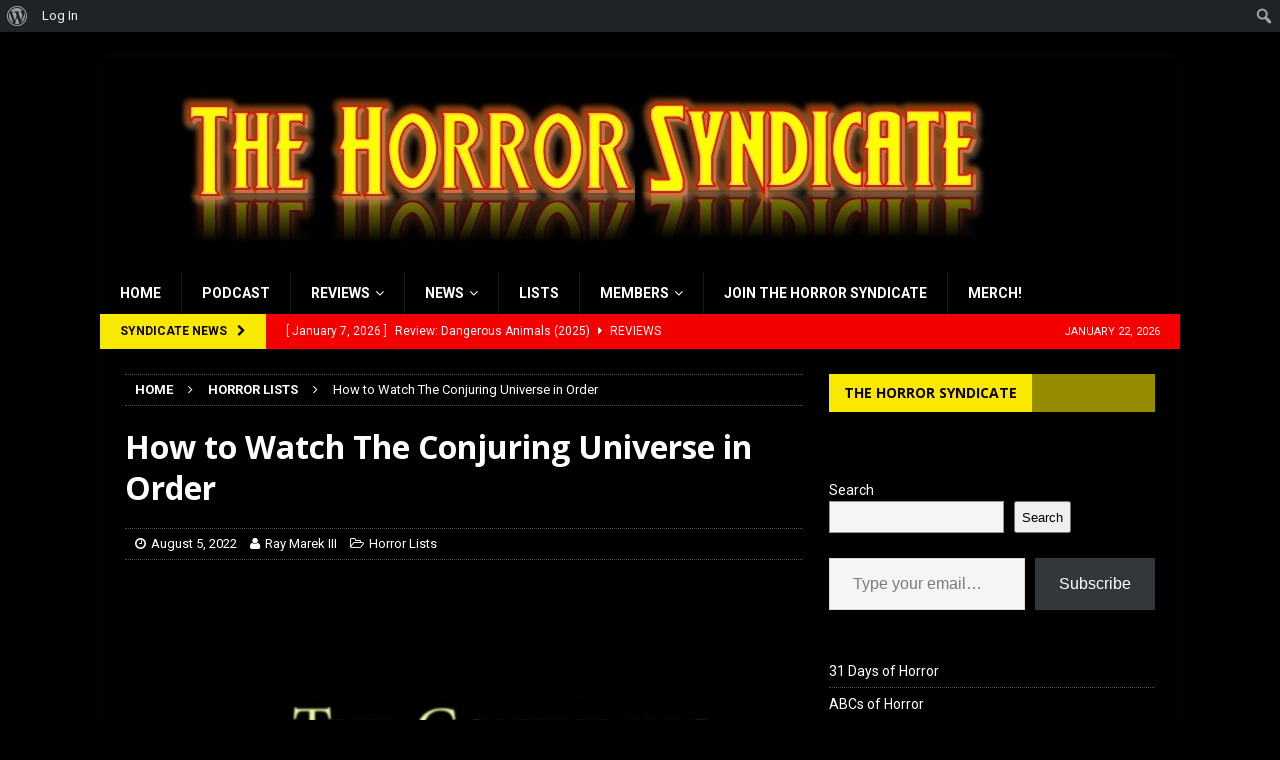

--- FILE ---
content_type: text/html; charset=UTF-8
request_url: http://thehorrorsyndicate.com/how-to-watch-the-conjuring-universe-in-order/
body_size: 36372
content:
<!DOCTYPE html><html class="no-js mh-one-sb" lang="en"><head><meta charset="UTF-8"><meta name="viewport" content="width=device-width, initial-scale=1.0"><link rel="profile" href="http://gmpg.org/xfn/11" /><title>How to Watch The Conjuring Universe in Order &#8211; The Horror Syndicate</title> <script defer src="[data-uri]"></script> <meta name='robots' content='max-image-preview:large' /><style>img:is([sizes="auto" i], [sizes^="auto," i]) { contain-intrinsic-size: 3000px 1500px }</style> <script data-no-defer="1" data-ezscrex="false" data-cfasync="false" data-pagespeed-no-defer data-cookieconsent="ignore">var ctPublicFunctions = {"_ajax_nonce":"125eea1120","_rest_nonce":"ea5e6e3b0c","_ajax_url":"\/wp-admin\/admin-ajax.php","_rest_url":"http:\/\/thehorrorsyndicate.com\/wp-json\/","data__cookies_type":"native","data__ajax_type":"rest","data__bot_detector_enabled":0,"data__frontend_data_log_enabled":1,"cookiePrefix":"","wprocket_detected":false,"host_url":"thehorrorsyndicate.com","text__ee_click_to_select":"Click to select the whole data","text__ee_original_email":"The complete one is","text__ee_got_it":"Got it","text__ee_blocked":"Blocked","text__ee_cannot_connect":"Cannot connect","text__ee_cannot_decode":"Can not decode email. Unknown reason","text__ee_email_decoder":"CleanTalk email decoder","text__ee_wait_for_decoding":"The magic is on the way!","text__ee_decoding_process":"Please wait a few seconds while we decode the contact data."}</script> <script data-no-defer="1" data-ezscrex="false" data-cfasync="false" data-pagespeed-no-defer data-cookieconsent="ignore">var ctPublic = {"_ajax_nonce":"125eea1120","settings__forms__check_internal":"0","settings__forms__check_external":"0","settings__forms__force_protection":0,"settings__forms__search_test":1,"settings__data__bot_detector_enabled":0,"settings__sfw__anti_crawler":0,"blog_home":"http:\/\/thehorrorsyndicate.com\/","pixel__setting":"0","pixel__enabled":false,"pixel__url":null,"data__email_check_before_post":1,"data__email_check_exist_post":1,"data__cookies_type":"native","data__key_is_ok":true,"data__visible_fields_required":true,"wl_brandname":"Anti-Spam by CleanTalk","wl_brandname_short":"CleanTalk","ct_checkjs_key":"d6432f0af80fb61103f71bf1facddcbff4075db67591bc09ae0753ce17085ffb","emailEncoderPassKey":"54a3784a7534fd9c05317aaeb8ecc677","bot_detector_forms_excluded":"W10=","advancedCacheExists":true,"varnishCacheExists":false,"wc_ajax_add_to_cart":true}</script> <link rel='dns-prefetch' href='//static.addtoany.com' /><link rel='dns-prefetch' href='//platform-api.sharethis.com' /><link rel='dns-prefetch' href='//stats.wp.com' /><link rel='dns-prefetch' href='//fonts.googleapis.com' /><link rel='dns-prefetch' href='//v0.wordpress.com' /><link rel='dns-prefetch' href='//widgets.wp.com' /><link rel='dns-prefetch' href='//s0.wp.com' /><link rel='dns-prefetch' href='//0.gravatar.com' /><link rel='dns-prefetch' href='//1.gravatar.com' /><link rel='dns-prefetch' href='//2.gravatar.com' /><link rel='preconnect' href='//i0.wp.com' /><link rel='preconnect' href='//c0.wp.com' /><link rel="alternate" type="application/rss+xml" title="The Horror Syndicate &raquo; Feed" href="http://thehorrorsyndicate.com/feed/" /> <script defer src="[data-uri]"></script> <link rel='stylesheet' id='jetpack_related-posts-css' href='http://thehorrorsyndicate.com/wp-content/cache/autoptimize/autoptimize_single_522bb4e9f853b89fdd994b086186cc94.php?ver=20240116' type='text/css' media='all' /><link rel='stylesheet' id='dashicons-css' href='http://thehorrorsyndicate.com/wp-includes/css/dashicons.min.css?ver=6.8.3' type='text/css' media='all' /><link rel='stylesheet' id='admin-bar-css' href='http://thehorrorsyndicate.com/wp-includes/css/admin-bar.min.css?ver=6.8.3' type='text/css' media='all' /><style id='admin-bar-inline-css' type='text/css'>@media screen { html { margin-top: 32px !important; } }
		@media screen and ( max-width: 782px ) { html { margin-top: 46px !important; } }
	
@media print { #wpadminbar { display:none; } }

			.admin-bar {
				position: inherit !important;
				top: auto !important;
			}
			.admin-bar .goog-te-banner-frame {
				top: 32px !important
			}
			@media screen and (max-width: 782px) {
				.admin-bar .goog-te-banner-frame {
					top: 46px !important;
				}
			}
			@media screen and (max-width: 480px) {
				.admin-bar .goog-te-banner-frame {
					position: absolute;
				}
			}</style><style id='wp-emoji-styles-inline-css' type='text/css'>img.wp-smiley, img.emoji {
		display: inline !important;
		border: none !important;
		box-shadow: none !important;
		height: 1em !important;
		width: 1em !important;
		margin: 0 0.07em !important;
		vertical-align: -0.1em !important;
		background: none !important;
		padding: 0 !important;
	}</style><link rel='stylesheet' id='wp-block-library-css' href='http://thehorrorsyndicate.com/wp-includes/css/dist/block-library/style.min.css?ver=6.8.3' type='text/css' media='all' /><style id='classic-theme-styles-inline-css' type='text/css'>/*! This file is auto-generated */
.wp-block-button__link{color:#fff;background-color:#32373c;border-radius:9999px;box-shadow:none;text-decoration:none;padding:calc(.667em + 2px) calc(1.333em + 2px);font-size:1.125em}.wp-block-file__button{background:#32373c;color:#fff;text-decoration:none}</style><style id='bp-login-form-style-inline-css' type='text/css'>.widget_bp_core_login_widget .bp-login-widget-user-avatar{float:left}.widget_bp_core_login_widget .bp-login-widget-user-links{margin-left:70px}#bp-login-widget-form label{display:block;font-weight:600;margin:15px 0 5px;width:auto}#bp-login-widget-form input[type=password],#bp-login-widget-form input[type=text]{background-color:#fafafa;border:1px solid #d6d6d6;border-radius:0;font:inherit;font-size:100%;padding:.5em;width:100%}#bp-login-widget-form .bp-login-widget-register-link,#bp-login-widget-form .login-submit{display:inline;width:-moz-fit-content;width:fit-content}#bp-login-widget-form .bp-login-widget-register-link{margin-left:1em}#bp-login-widget-form .bp-login-widget-register-link a{filter:invert(1)}#bp-login-widget-form .bp-login-widget-pwd-link{font-size:80%}</style><style id='bp-member-style-inline-css' type='text/css'>[data-type="bp/member"] input.components-placeholder__input{border:1px solid #757575;border-radius:2px;flex:1 1 auto;padding:6px 8px}.bp-block-member{position:relative}.bp-block-member .member-content{display:flex}.bp-block-member .user-nicename{display:block}.bp-block-member .user-nicename a{border:none;color:currentColor;text-decoration:none}.bp-block-member .bp-profile-button{width:100%}.bp-block-member .bp-profile-button a.button{bottom:10px;display:inline-block;margin:18px 0 0;position:absolute;right:0}.bp-block-member.has-cover .item-header-avatar,.bp-block-member.has-cover .member-content,.bp-block-member.has-cover .member-description{z-index:2}.bp-block-member.has-cover .member-content,.bp-block-member.has-cover .member-description{padding-top:75px}.bp-block-member.has-cover .bp-member-cover-image{background-color:#c5c5c5;background-position:top;background-repeat:no-repeat;background-size:cover;border:0;display:block;height:150px;left:0;margin:0;padding:0;position:absolute;top:0;width:100%;z-index:1}.bp-block-member img.avatar{height:auto;width:auto}.bp-block-member.avatar-none .item-header-avatar{display:none}.bp-block-member.avatar-none.has-cover{min-height:200px}.bp-block-member.avatar-full{min-height:150px}.bp-block-member.avatar-full .item-header-avatar{width:180px}.bp-block-member.avatar-thumb .member-content{align-items:center;min-height:50px}.bp-block-member.avatar-thumb .item-header-avatar{width:70px}.bp-block-member.avatar-full.has-cover{min-height:300px}.bp-block-member.avatar-full.has-cover .item-header-avatar{width:200px}.bp-block-member.avatar-full.has-cover img.avatar{background:#fffc;border:2px solid #fff;margin-left:20px}.bp-block-member.avatar-thumb.has-cover .item-header-avatar{padding-top:75px}.entry .entry-content .bp-block-member .user-nicename a{border:none;color:currentColor;text-decoration:none}</style><style id='bp-members-style-inline-css' type='text/css'>[data-type="bp/members"] .components-placeholder.is-appender{min-height:0}[data-type="bp/members"] .components-placeholder.is-appender .components-placeholder__label:empty{display:none}[data-type="bp/members"] .components-placeholder input.components-placeholder__input{border:1px solid #757575;border-radius:2px;flex:1 1 auto;padding:6px 8px}[data-type="bp/members"].avatar-none .member-description{width:calc(100% - 44px)}[data-type="bp/members"].avatar-full .member-description{width:calc(100% - 224px)}[data-type="bp/members"].avatar-thumb .member-description{width:calc(100% - 114px)}[data-type="bp/members"] .member-content{position:relative}[data-type="bp/members"] .member-content .is-right{position:absolute;right:2px;top:2px}[data-type="bp/members"] .columns-2 .member-content .member-description,[data-type="bp/members"] .columns-3 .member-content .member-description,[data-type="bp/members"] .columns-4 .member-content .member-description{padding-left:44px;width:calc(100% - 44px)}[data-type="bp/members"] .columns-3 .is-right{right:-10px}[data-type="bp/members"] .columns-4 .is-right{right:-50px}.bp-block-members.is-grid{display:flex;flex-wrap:wrap;padding:0}.bp-block-members.is-grid .member-content{margin:0 1.25em 1.25em 0;width:100%}@media(min-width:600px){.bp-block-members.columns-2 .member-content{width:calc(50% - .625em)}.bp-block-members.columns-2 .member-content:nth-child(2n){margin-right:0}.bp-block-members.columns-3 .member-content{width:calc(33.33333% - .83333em)}.bp-block-members.columns-3 .member-content:nth-child(3n){margin-right:0}.bp-block-members.columns-4 .member-content{width:calc(25% - .9375em)}.bp-block-members.columns-4 .member-content:nth-child(4n){margin-right:0}}.bp-block-members .member-content{display:flex;flex-direction:column;padding-bottom:1em;text-align:center}.bp-block-members .member-content .item-header-avatar,.bp-block-members .member-content .member-description{width:100%}.bp-block-members .member-content .item-header-avatar{margin:0 auto}.bp-block-members .member-content .item-header-avatar img.avatar{display:inline-block}@media(min-width:600px){.bp-block-members .member-content{flex-direction:row;text-align:left}.bp-block-members .member-content .item-header-avatar,.bp-block-members .member-content .member-description{width:auto}.bp-block-members .member-content .item-header-avatar{margin:0}}.bp-block-members .member-content .user-nicename{display:block}.bp-block-members .member-content .user-nicename a{border:none;color:currentColor;text-decoration:none}.bp-block-members .member-content time{color:#767676;display:block;font-size:80%}.bp-block-members.avatar-none .item-header-avatar{display:none}.bp-block-members.avatar-full{min-height:190px}.bp-block-members.avatar-full .item-header-avatar{width:180px}.bp-block-members.avatar-thumb .member-content{min-height:80px}.bp-block-members.avatar-thumb .item-header-avatar{width:70px}.bp-block-members.columns-2 .member-content,.bp-block-members.columns-3 .member-content,.bp-block-members.columns-4 .member-content{display:block;text-align:center}.bp-block-members.columns-2 .member-content .item-header-avatar,.bp-block-members.columns-3 .member-content .item-header-avatar,.bp-block-members.columns-4 .member-content .item-header-avatar{margin:0 auto}.bp-block-members img.avatar{height:auto;max-width:-moz-fit-content;max-width:fit-content;width:auto}.bp-block-members .member-content.has-activity{align-items:center}.bp-block-members .member-content.has-activity .item-header-avatar{padding-right:1em}.bp-block-members .member-content.has-activity .wp-block-quote{margin-bottom:0;text-align:left}.bp-block-members .member-content.has-activity .wp-block-quote cite a,.entry .entry-content .bp-block-members .user-nicename a{border:none;color:currentColor;text-decoration:none}</style><style id='bp-dynamic-members-style-inline-css' type='text/css'>.bp-dynamic-block-container .item-options{font-size:.5em;margin:0 0 1em;padding:1em 0}.bp-dynamic-block-container .item-options a.selected{font-weight:600}.bp-dynamic-block-container ul.item-list{list-style:none;margin:1em 0;padding-left:0}.bp-dynamic-block-container ul.item-list li{margin-bottom:1em}.bp-dynamic-block-container ul.item-list li:after,.bp-dynamic-block-container ul.item-list li:before{content:" ";display:table}.bp-dynamic-block-container ul.item-list li:after{clear:both}.bp-dynamic-block-container ul.item-list li .item-avatar{float:left;width:60px}.bp-dynamic-block-container ul.item-list li .item{margin-left:70px}</style><style id='bp-online-members-style-inline-css' type='text/css'>.widget_bp_core_whos_online_widget .avatar-block,[data-type="bp/online-members"] .avatar-block{display:flex;flex-flow:row wrap}.widget_bp_core_whos_online_widget .avatar-block img,[data-type="bp/online-members"] .avatar-block img{margin:.5em}</style><style id='bp-active-members-style-inline-css' type='text/css'>.widget_bp_core_recently_active_widget .avatar-block,[data-type="bp/active-members"] .avatar-block{display:flex;flex-flow:row wrap}.widget_bp_core_recently_active_widget .avatar-block img,[data-type="bp/active-members"] .avatar-block img{margin:.5em}</style><style id='bp-latest-activities-style-inline-css' type='text/css'>.bp-latest-activities .components-flex.components-select-control select[multiple]{height:auto;padding:0 8px}.bp-latest-activities .components-flex.components-select-control select[multiple]+.components-input-control__suffix svg{display:none}.bp-latest-activities-block a,.entry .entry-content .bp-latest-activities-block a{border:none;text-decoration:none}.bp-latest-activities-block .activity-list.item-list blockquote{border:none;padding:0}.bp-latest-activities-block .activity-list.item-list blockquote .activity-item:not(.mini){box-shadow:1px 0 4px #00000026;padding:0 1em;position:relative}.bp-latest-activities-block .activity-list.item-list blockquote .activity-item:not(.mini):after,.bp-latest-activities-block .activity-list.item-list blockquote .activity-item:not(.mini):before{border-color:#0000;border-style:solid;content:"";display:block;height:0;left:15px;position:absolute;width:0}.bp-latest-activities-block .activity-list.item-list blockquote .activity-item:not(.mini):before{border-top-color:#00000026;border-width:9px;bottom:-18px;left:14px}.bp-latest-activities-block .activity-list.item-list blockquote .activity-item:not(.mini):after{border-top-color:#fff;border-width:8px;bottom:-16px}.bp-latest-activities-block .activity-list.item-list blockquote .activity-item.mini .avatar{display:inline-block;height:20px;margin-right:2px;vertical-align:middle;width:20px}.bp-latest-activities-block .activity-list.item-list footer{align-items:center;display:flex}.bp-latest-activities-block .activity-list.item-list footer img.avatar{border:none;display:inline-block;margin-right:.5em}.bp-latest-activities-block .activity-list.item-list footer .activity-time-since{font-size:90%}.bp-latest-activities-block .widget-error{border-left:4px solid #0b80a4;box-shadow:1px 0 4px #00000026}.bp-latest-activities-block .widget-error p{padding:0 1em}</style><link rel='stylesheet' id='wpda_like_box_gutenberg_css-css' href='http://thehorrorsyndicate.com/wp-content/cache/autoptimize/autoptimize_single_4646fa0193a57c8fdc9a1769938fd5ef.php?ver=6.8.3' type='text/css' media='all' /><style id='pdfemb-pdf-embedder-viewer-style-inline-css' type='text/css'>.wp-block-pdfemb-pdf-embedder-viewer{max-width:none}</style><link rel='stylesheet' id='mediaelement-css' href='http://thehorrorsyndicate.com/wp-includes/js/mediaelement/mediaelementplayer-legacy.min.css?ver=4.2.17' type='text/css' media='all' /><link rel='stylesheet' id='wp-mediaelement-css' href='http://thehorrorsyndicate.com/wp-includes/js/mediaelement/wp-mediaelement.min.css?ver=6.8.3' type='text/css' media='all' /><style id='jetpack-sharing-buttons-style-inline-css' type='text/css'>.jetpack-sharing-buttons__services-list{display:flex;flex-direction:row;flex-wrap:wrap;gap:0;list-style-type:none;margin:5px;padding:0}.jetpack-sharing-buttons__services-list.has-small-icon-size{font-size:12px}.jetpack-sharing-buttons__services-list.has-normal-icon-size{font-size:16px}.jetpack-sharing-buttons__services-list.has-large-icon-size{font-size:24px}.jetpack-sharing-buttons__services-list.has-huge-icon-size{font-size:36px}@media print{.jetpack-sharing-buttons__services-list{display:none!important}}.editor-styles-wrapper .wp-block-jetpack-sharing-buttons{gap:0;padding-inline-start:0}ul.jetpack-sharing-buttons__services-list.has-background{padding:1.25em 2.375em}</style><link rel='stylesheet' id='font-awesome-css' href='http://thehorrorsyndicate.com/wp-content/plugins/contact-widgets/assets/css/font-awesome.min.css?ver=4.7.0' type='text/css' media='all' /><style id='global-styles-inline-css' type='text/css'>:root{--wp--preset--aspect-ratio--square: 1;--wp--preset--aspect-ratio--4-3: 4/3;--wp--preset--aspect-ratio--3-4: 3/4;--wp--preset--aspect-ratio--3-2: 3/2;--wp--preset--aspect-ratio--2-3: 2/3;--wp--preset--aspect-ratio--16-9: 16/9;--wp--preset--aspect-ratio--9-16: 9/16;--wp--preset--color--black: #000000;--wp--preset--color--cyan-bluish-gray: #abb8c3;--wp--preset--color--white: #ffffff;--wp--preset--color--pale-pink: #f78da7;--wp--preset--color--vivid-red: #cf2e2e;--wp--preset--color--luminous-vivid-orange: #ff6900;--wp--preset--color--luminous-vivid-amber: #fcb900;--wp--preset--color--light-green-cyan: #7bdcb5;--wp--preset--color--vivid-green-cyan: #00d084;--wp--preset--color--pale-cyan-blue: #8ed1fc;--wp--preset--color--vivid-cyan-blue: #0693e3;--wp--preset--color--vivid-purple: #9b51e0;--wp--preset--gradient--vivid-cyan-blue-to-vivid-purple: linear-gradient(135deg,rgba(6,147,227,1) 0%,rgb(155,81,224) 100%);--wp--preset--gradient--light-green-cyan-to-vivid-green-cyan: linear-gradient(135deg,rgb(122,220,180) 0%,rgb(0,208,130) 100%);--wp--preset--gradient--luminous-vivid-amber-to-luminous-vivid-orange: linear-gradient(135deg,rgba(252,185,0,1) 0%,rgba(255,105,0,1) 100%);--wp--preset--gradient--luminous-vivid-orange-to-vivid-red: linear-gradient(135deg,rgba(255,105,0,1) 0%,rgb(207,46,46) 100%);--wp--preset--gradient--very-light-gray-to-cyan-bluish-gray: linear-gradient(135deg,rgb(238,238,238) 0%,rgb(169,184,195) 100%);--wp--preset--gradient--cool-to-warm-spectrum: linear-gradient(135deg,rgb(74,234,220) 0%,rgb(151,120,209) 20%,rgb(207,42,186) 40%,rgb(238,44,130) 60%,rgb(251,105,98) 80%,rgb(254,248,76) 100%);--wp--preset--gradient--blush-light-purple: linear-gradient(135deg,rgb(255,206,236) 0%,rgb(152,150,240) 100%);--wp--preset--gradient--blush-bordeaux: linear-gradient(135deg,rgb(254,205,165) 0%,rgb(254,45,45) 50%,rgb(107,0,62) 100%);--wp--preset--gradient--luminous-dusk: linear-gradient(135deg,rgb(255,203,112) 0%,rgb(199,81,192) 50%,rgb(65,88,208) 100%);--wp--preset--gradient--pale-ocean: linear-gradient(135deg,rgb(255,245,203) 0%,rgb(182,227,212) 50%,rgb(51,167,181) 100%);--wp--preset--gradient--electric-grass: linear-gradient(135deg,rgb(202,248,128) 0%,rgb(113,206,126) 100%);--wp--preset--gradient--midnight: linear-gradient(135deg,rgb(2,3,129) 0%,rgb(40,116,252) 100%);--wp--preset--font-size--small: 13px;--wp--preset--font-size--medium: 20px;--wp--preset--font-size--large: 36px;--wp--preset--font-size--x-large: 42px;--wp--preset--spacing--20: 0.44rem;--wp--preset--spacing--30: 0.67rem;--wp--preset--spacing--40: 1rem;--wp--preset--spacing--50: 1.5rem;--wp--preset--spacing--60: 2.25rem;--wp--preset--spacing--70: 3.38rem;--wp--preset--spacing--80: 5.06rem;--wp--preset--shadow--natural: 6px 6px 9px rgba(0, 0, 0, 0.2);--wp--preset--shadow--deep: 12px 12px 50px rgba(0, 0, 0, 0.4);--wp--preset--shadow--sharp: 6px 6px 0px rgba(0, 0, 0, 0.2);--wp--preset--shadow--outlined: 6px 6px 0px -3px rgba(255, 255, 255, 1), 6px 6px rgba(0, 0, 0, 1);--wp--preset--shadow--crisp: 6px 6px 0px rgba(0, 0, 0, 1);}:where(.is-layout-flex){gap: 0.5em;}:where(.is-layout-grid){gap: 0.5em;}body .is-layout-flex{display: flex;}.is-layout-flex{flex-wrap: wrap;align-items: center;}.is-layout-flex > :is(*, div){margin: 0;}body .is-layout-grid{display: grid;}.is-layout-grid > :is(*, div){margin: 0;}:where(.wp-block-columns.is-layout-flex){gap: 2em;}:where(.wp-block-columns.is-layout-grid){gap: 2em;}:where(.wp-block-post-template.is-layout-flex){gap: 1.25em;}:where(.wp-block-post-template.is-layout-grid){gap: 1.25em;}.has-black-color{color: var(--wp--preset--color--black) !important;}.has-cyan-bluish-gray-color{color: var(--wp--preset--color--cyan-bluish-gray) !important;}.has-white-color{color: var(--wp--preset--color--white) !important;}.has-pale-pink-color{color: var(--wp--preset--color--pale-pink) !important;}.has-vivid-red-color{color: var(--wp--preset--color--vivid-red) !important;}.has-luminous-vivid-orange-color{color: var(--wp--preset--color--luminous-vivid-orange) !important;}.has-luminous-vivid-amber-color{color: var(--wp--preset--color--luminous-vivid-amber) !important;}.has-light-green-cyan-color{color: var(--wp--preset--color--light-green-cyan) !important;}.has-vivid-green-cyan-color{color: var(--wp--preset--color--vivid-green-cyan) !important;}.has-pale-cyan-blue-color{color: var(--wp--preset--color--pale-cyan-blue) !important;}.has-vivid-cyan-blue-color{color: var(--wp--preset--color--vivid-cyan-blue) !important;}.has-vivid-purple-color{color: var(--wp--preset--color--vivid-purple) !important;}.has-black-background-color{background-color: var(--wp--preset--color--black) !important;}.has-cyan-bluish-gray-background-color{background-color: var(--wp--preset--color--cyan-bluish-gray) !important;}.has-white-background-color{background-color: var(--wp--preset--color--white) !important;}.has-pale-pink-background-color{background-color: var(--wp--preset--color--pale-pink) !important;}.has-vivid-red-background-color{background-color: var(--wp--preset--color--vivid-red) !important;}.has-luminous-vivid-orange-background-color{background-color: var(--wp--preset--color--luminous-vivid-orange) !important;}.has-luminous-vivid-amber-background-color{background-color: var(--wp--preset--color--luminous-vivid-amber) !important;}.has-light-green-cyan-background-color{background-color: var(--wp--preset--color--light-green-cyan) !important;}.has-vivid-green-cyan-background-color{background-color: var(--wp--preset--color--vivid-green-cyan) !important;}.has-pale-cyan-blue-background-color{background-color: var(--wp--preset--color--pale-cyan-blue) !important;}.has-vivid-cyan-blue-background-color{background-color: var(--wp--preset--color--vivid-cyan-blue) !important;}.has-vivid-purple-background-color{background-color: var(--wp--preset--color--vivid-purple) !important;}.has-black-border-color{border-color: var(--wp--preset--color--black) !important;}.has-cyan-bluish-gray-border-color{border-color: var(--wp--preset--color--cyan-bluish-gray) !important;}.has-white-border-color{border-color: var(--wp--preset--color--white) !important;}.has-pale-pink-border-color{border-color: var(--wp--preset--color--pale-pink) !important;}.has-vivid-red-border-color{border-color: var(--wp--preset--color--vivid-red) !important;}.has-luminous-vivid-orange-border-color{border-color: var(--wp--preset--color--luminous-vivid-orange) !important;}.has-luminous-vivid-amber-border-color{border-color: var(--wp--preset--color--luminous-vivid-amber) !important;}.has-light-green-cyan-border-color{border-color: var(--wp--preset--color--light-green-cyan) !important;}.has-vivid-green-cyan-border-color{border-color: var(--wp--preset--color--vivid-green-cyan) !important;}.has-pale-cyan-blue-border-color{border-color: var(--wp--preset--color--pale-cyan-blue) !important;}.has-vivid-cyan-blue-border-color{border-color: var(--wp--preset--color--vivid-cyan-blue) !important;}.has-vivid-purple-border-color{border-color: var(--wp--preset--color--vivid-purple) !important;}.has-vivid-cyan-blue-to-vivid-purple-gradient-background{background: var(--wp--preset--gradient--vivid-cyan-blue-to-vivid-purple) !important;}.has-light-green-cyan-to-vivid-green-cyan-gradient-background{background: var(--wp--preset--gradient--light-green-cyan-to-vivid-green-cyan) !important;}.has-luminous-vivid-amber-to-luminous-vivid-orange-gradient-background{background: var(--wp--preset--gradient--luminous-vivid-amber-to-luminous-vivid-orange) !important;}.has-luminous-vivid-orange-to-vivid-red-gradient-background{background: var(--wp--preset--gradient--luminous-vivid-orange-to-vivid-red) !important;}.has-very-light-gray-to-cyan-bluish-gray-gradient-background{background: var(--wp--preset--gradient--very-light-gray-to-cyan-bluish-gray) !important;}.has-cool-to-warm-spectrum-gradient-background{background: var(--wp--preset--gradient--cool-to-warm-spectrum) !important;}.has-blush-light-purple-gradient-background{background: var(--wp--preset--gradient--blush-light-purple) !important;}.has-blush-bordeaux-gradient-background{background: var(--wp--preset--gradient--blush-bordeaux) !important;}.has-luminous-dusk-gradient-background{background: var(--wp--preset--gradient--luminous-dusk) !important;}.has-pale-ocean-gradient-background{background: var(--wp--preset--gradient--pale-ocean) !important;}.has-electric-grass-gradient-background{background: var(--wp--preset--gradient--electric-grass) !important;}.has-midnight-gradient-background{background: var(--wp--preset--gradient--midnight) !important;}.has-small-font-size{font-size: var(--wp--preset--font-size--small) !important;}.has-medium-font-size{font-size: var(--wp--preset--font-size--medium) !important;}.has-large-font-size{font-size: var(--wp--preset--font-size--large) !important;}.has-x-large-font-size{font-size: var(--wp--preset--font-size--x-large) !important;}
:where(.wp-block-post-template.is-layout-flex){gap: 1.25em;}:where(.wp-block-post-template.is-layout-grid){gap: 1.25em;}
:where(.wp-block-columns.is-layout-flex){gap: 2em;}:where(.wp-block-columns.is-layout-grid){gap: 2em;}
:root :where(.wp-block-pullquote){font-size: 1.5em;line-height: 1.6;}</style><link rel='stylesheet' id='bp-admin-bar-css' href='http://thehorrorsyndicate.com/wp-content/plugins/buddypress/bp-core/css/admin-bar.min.css?ver=14.3.4' type='text/css' media='all' /><link rel='stylesheet' id='cleantalk-public-css-css' href='http://thehorrorsyndicate.com/wp-content/plugins/cleantalk-spam-protect/css/cleantalk-public.min.css?ver=6.60_1754008263' type='text/css' media='all' /><link rel='stylesheet' id='cleantalk-email-decoder-css-css' href='http://thehorrorsyndicate.com/wp-content/plugins/cleantalk-spam-protect/css/cleantalk-email-decoder.min.css?ver=6.60_1754008263' type='text/css' media='all' /><link rel='stylesheet' id='mh-magazine-css' href='http://thehorrorsyndicate.com/wp-content/cache/autoptimize/autoptimize_single_9a2c3dbefeb8616eab02ca5537d259ef.php?ver=3.5.0' type='text/css' media='all' /><link rel='stylesheet' id='mh-font-awesome-css' href='http://thehorrorsyndicate.com/wp-content/themes/mh-magazine/includes/font-awesome.min.css' type='text/css' media='all' /><link rel='stylesheet' id='mh-google-fonts-css' href='https://fonts.googleapis.com/css?family=Roboto:300,400,400italic,600,700%7cOpen+Sans:300,400,400italic,600,700' type='text/css' media='all' /><link rel='stylesheet' id='jetpack_likes-css' href='http://thehorrorsyndicate.com/wp-content/cache/autoptimize/autoptimize_single_d9c06bb7965f88756b26bcdc5500cf95.php?ver=14.8' type='text/css' media='all' /><style id='jetpack_facebook_likebox-inline-css' type='text/css'>.widget_facebook_likebox {
	overflow: hidden;
}</style><link rel='stylesheet' id='addtoany-css' href='http://thehorrorsyndicate.com/wp-content/plugins/add-to-any/addtoany.min.css?ver=1.16' type='text/css' media='all' /><link rel='stylesheet' id='animated-css' href='http://thehorrorsyndicate.com/wp-content/cache/autoptimize/autoptimize_single_da8914d491eea5460e5eab9b1f14992e.php?ver=6.8.3' type='text/css' media='all' /><link rel='stylesheet' id='front_end_like_box-css' href='http://thehorrorsyndicate.com/wp-content/cache/autoptimize/autoptimize_single_e4bc75723c11bd34ce2bd610bbaf0685.php?ver=6.8.3' type='text/css' media='all' /><link rel='stylesheet' id='thickbox-css' href='http://thehorrorsyndicate.com/wp-content/cache/autoptimize/autoptimize_single_37faeb50ef52da086e0f8c2c289e66d4.php?ver=6.8.3' type='text/css' media='all' /><link rel='stylesheet' id='sharedaddy-css' href='http://thehorrorsyndicate.com/wp-content/cache/autoptimize/autoptimize_single_222359ce086bad7e581b09ca2a441e11.php?ver=14.8' type='text/css' media='all' /><link rel='stylesheet' id='social-logos-css' href='http://thehorrorsyndicate.com/wp-content/plugins/jetpack/_inc/social-logos/social-logos.min.css?ver=14.8' type='text/css' media='all' /> <script defer id="jetpack_related-posts-js-extra" src="[data-uri]"></script> <script defer type="text/javascript" src="http://thehorrorsyndicate.com/wp-content/plugins/jetpack/_inc/build/related-posts/related-posts.min.js?ver=20240116" id="jetpack_related-posts-js"></script> <script defer id="addtoany-core-js-before" src="[data-uri]"></script> <script type="text/javascript" defer src="https://static.addtoany.com/menu/page.js" id="addtoany-core-js"></script> <script defer type="text/javascript" src="http://thehorrorsyndicate.com/wp-includes/js/jquery/jquery.min.js?ver=3.7.1" id="jquery-core-js"></script> <script defer type="text/javascript" src="http://thehorrorsyndicate.com/wp-includes/js/jquery/jquery-migrate.min.js?ver=3.4.1" id="jquery-migrate-js"></script> <script type="text/javascript" defer src="http://thehorrorsyndicate.com/wp-content/plugins/add-to-any/addtoany.min.js?ver=1.1" id="addtoany-jquery-js"></script> <script defer type="text/javascript" src="http://thehorrorsyndicate.com/wp-content/plugins/cleantalk-spam-protect/js/apbct-public-bundle_comm-func.min.js?ver=6.60_1754008263" id="apbct-public-bundle_comm-func-js-js"></script> <script defer type="text/javascript" src="http://thehorrorsyndicate.com/wp-content/plugins/flowpaper-lite-pdf-flipbook/assets/lity/lity.min.js" id="lity-js-js"></script> <script defer id="3d-flip-book-client-locale-loader-js-extra" src="[data-uri]"></script> <script defer type="text/javascript" src="http://thehorrorsyndicate.com/wp-content/cache/autoptimize/autoptimize_single_a3b04828ce32020f2b9a03b600e0d54e.php?ver=1.16.16" id="3d-flip-book-client-locale-loader-js" data-wp-strategy="async"></script> <script defer type="text/javascript" src="http://thehorrorsyndicate.com/wp-content/cache/autoptimize/autoptimize_single_1f12ac25ce8b4a3e52fea408b27b979d.php?ver=6.8.3" id="mh-scripts-js"></script> <script defer type="text/javascript" src="//platform-api.sharethis.com/js/sharethis.js#source=googleanalytics-wordpress#product=ga&amp;property=5ef2b11f0ef96600120c1d02" id="googleanalytics-platform-sharethis-js"></script> <script defer type="text/javascript" src="http://thehorrorsyndicate.com/wp-content/cache/autoptimize/autoptimize_single_4bb607e93184e2b07244b28b7902bb39.php?ver=6.8.3" id="like-box-front-end-js"></script> <link rel="https://api.w.org/" href="http://thehorrorsyndicate.com/wp-json/" /><link rel="alternate" title="JSON" type="application/json" href="http://thehorrorsyndicate.com/wp-json/wp/v2/posts/13619" /><link rel="EditURI" type="application/rsd+xml" title="RSD" href="http://thehorrorsyndicate.com/xmlrpc.php?rsd" /><meta name="generator" content="WordPress 6.8.3" /><link rel="canonical" href="http://thehorrorsyndicate.com/how-to-watch-the-conjuring-universe-in-order/" /><link rel='shortlink' href='https://wp.me/p7rgc3-3xF' /><link rel="alternate" title="oEmbed (JSON)" type="application/json+oembed" href="http://thehorrorsyndicate.com/wp-json/oembed/1.0/embed?url=http%3A%2F%2Fthehorrorsyndicate.com%2Fhow-to-watch-the-conjuring-universe-in-order%2F" /><link rel="alternate" title="oEmbed (XML)" type="text/xml+oembed" href="http://thehorrorsyndicate.com/wp-json/oembed/1.0/embed?url=http%3A%2F%2Fthehorrorsyndicate.com%2Fhow-to-watch-the-conjuring-universe-in-order%2F&#038;format=xml" /> <script defer src="[data-uri]"></script> <style>img#wpstats{display:none}</style><style type="text/css">.mh-header { background: #000000; }
.mh-wrapper, #mh-mobile .mh-slider-layout4 .mh-slider-caption { background: #000000; }
.mh-breadcrumb, .entry-meta, .mh-subheading-top, .mh-author-box, .mh-author-box-avatar, .mh-post-nav, .mh-comment-body, .mh-comment-gravatar .avatar, .mh-ping-list .mh-ping-item, .mh-ping-list .mh-ping-item:first-child, .mh-loop-description, .mh-loop-item, .mh-loop-ad, .mh-sitemap-list > li, .mh-sitemap-list .children li, .mh-custom-posts-item, .mh-posts-large-item, .mh-posts-list-item, .mh-posts-grid-widget-more, #mh-mobile .mh-posts-grid-item, #mh-mobile .mh-posts-digest-wrap, #mh-mobile .mh-posts-digest-item, #mh-mobile .mh-posts-focus-item, .mh-category-column-item, .mh-user-item, .widget_archive li, .widget_categories li, .widget_pages li a, .widget_meta li, .widget_nav_menu .menu > li, .widget_rss li, .widget_recent_entries li, .recentcomments, .mh-box, table, td, th, pre { border-color: rgba(255, 255, 255, 0.3); }
#mh-mobile .mh-posts-stacked-overlay-small { border-color: #000000; }
.mh-navigation li:hover, .mh-navigation ul li:hover > ul, .mh-main-nav-wrap, .mh-main-nav, .mh-social-nav li a:hover, .entry-tags li, .mh-slider-caption, .mh-widget-col-1 .mh-slider-caption, .mh-widget-col-1 .mh-posts-lineup-caption, .mh-carousel-layout1, .mh-spotlight-widget, .mh-social-widget li a, .mh-author-bio-widget, .mh-footer-widget .mh-tab-comment-excerpt, .mh-nip-item:hover .mh-nip-overlay, .mh-widget .tagcloud a, .mh-footer-widget .tagcloud a, .mh-footer, .mh-copyright-wrap, input[type=submit]:hover, #infinite-handle span:hover { background: #000000; }
.mh-extra-nav-bg { background: rgba(0, 0, 0, 0.2); }
.mh-slider-caption, .mh-posts-stacked-title, .mh-posts-lineup-caption { background: #000000; background: rgba(0, 0, 0, 0.8); }
@media screen and (max-width: 900px) { #mh-mobile .mh-slider-caption, #mh-mobile .mh-posts-lineup-caption { background: rgba(0, 0, 0, 1); } }
.slicknav_menu, .slicknav_nav ul, #mh-mobile .mh-footer-widget .mh-posts-stacked-overlay { border-color: #000000; }
.mh-copyright, .mh-copyright a { color: #fff; }
.mh-widget-layout4 .mh-widget-title { background: #f9e900; background: rgba(249, 233, 0, 0.6); }
.mh-preheader, .mh-wide-layout .mh-subheader, .mh-ticker-title, .mh-main-nav li:hover, .mh-footer-nav, .slicknav_menu, .slicknav_btn, .slicknav_nav .slicknav_item:hover, .slicknav_nav a:hover, .mh-back-to-top, .mh-subheading, .entry-tags .fa, .entry-tags li:hover, .mh-widget-layout2 .mh-widget-title, .mh-widget-layout4 .mh-widget-title-inner, .mh-widget-layout4 .mh-footer-widget-title, #mh-mobile .flex-control-paging li a.flex-active, .mh-image-caption, .mh-carousel-layout1 .mh-carousel-caption, .mh-tab-button.active, .mh-tab-button.active:hover, .mh-footer-widget .mh-tab-button.active, .mh-social-widget li:hover a, .mh-footer-widget .mh-social-widget li a, .mh-footer-widget .mh-author-bio-widget, .tagcloud a:hover, .mh-widget .tagcloud a:hover, .mh-footer-widget .tagcloud a:hover, .mh-posts-stacked-meta, .page-numbers:hover, .mh-loop-pagination .current, .mh-comments-pagination .current, .pagelink, a:hover .pagelink, input[type=submit], #infinite-handle span { background: #f9e900; }
.mh-main-nav-wrap .slicknav_nav ul, blockquote, .mh-widget-layout1 .mh-widget-title, .mh-widget-layout3 .mh-widget-title, #mh-mobile .mh-slider-caption, .mh-carousel-layout1, .mh-spotlight-widget, .mh-author-bio-widget, .mh-author-bio-title, .mh-author-bio-image-frame, .mh-video-widget, .mh-tab-buttons, .bypostauthor .mh-comment-meta, textarea:hover, input[type=text]:hover, input[type=email]:hover, input[type=tel]:hover, input[type=url]:hover { border-color: #f9e900; }
.mh-dropcap, .mh-carousel-layout1 .flex-direction-nav a, .mh-carousel-layout2 .mh-carousel-caption, .mh-posts-digest-small-category, .mh-posts-lineup-more, .bypostauthor .mh-comment-meta-author:after, .mh-comment-meta-links .comment-reply-link:before, #respond #cancel-comment-reply-link:before { color: #f9e900; }
.mh-subheader, .page-numbers, a .pagelink, .mh-widget-layout3 .mh-widget-title, .mh-widget .search-form, .mh-tab-button, .mh-tab-content, .mh-nip-widget, .mh-magazine-facebook-page-widget, .mh-social-widget, .mh-posts-horizontal-widget, .mh-ad-spot { background: #f40000; }
.mh-tab-post-item { border-color: rgba(255, 255, 255, 0.3); }
.mh-tab-comment-excerpt { background: rgba(255, 255, 255, 0.6); }
body, a, blockquote, blockquote cite, .post .entry-title, .page-title, .entry-content h1, .entry-content h2, .entry-content h3, .entry-content h4, .entry-content h5, .entry-content h6, .wp-caption-text, #respond .comment-reply-title, .mh-widget-layout1 .mh-widget-title, .mh-slider-layout4 .mh-slider-caption, .mh-slider-layout4 .mh-slider-caption a, .mh-slider-layout4 .mh-slider-caption a:hover { color: #ffffff; }
.mh-header-nav-top li a, .mh-wide-layout .mh-header-nav-bottom li a, .mh-main-nav li:hover > a, .mh-footer-nav li a, .mh-social-nav-top .fa-mh-social, .mh-wide-layout .mh-social-nav-bottom .fa-mh-social, .slicknav_nav a, .slicknav_nav a:hover, .slicknav_nav .slicknav_item:hover, .slicknav_menu .slicknav_menutxt, .mh-header-date-top, .mh-wide-layout .mh-header-date-bottom, .mh-ticker-title, .mh-boxed-layout .mh-ticker-item-top a, .mh-wide-layout .mh-ticker-item a, .mh-subheading, .entry-tags .fa, .entry-tags a:hover, .mh-content .current, .page-numbers:hover, .pagelink, a:hover .pagelink, .mh-back-to-top, .mh-back-to-top:hover, .mh-widget-layout2 .mh-widget-title, .mh-widget-layout2 .mh-widget-title a, .mh-widget-layout4 .mh-widget-title-inner, .mh-widget-layout4 .mh-widget-title-inner a, .mh-image-caption, .mh-carousel-layout1 .mh-carousel-caption, .mh-footer-widget .mh-author-bio-title, .mh-footer-widget .mh-author-bio-text, .mh-social-widget li:hover .fa-mh-social, .mh-footer-widget .mh-social-widget .fa-mh-social, #mh-mobile .mh-tab-button.active, .mh-tab-button.active:hover, .tagcloud a:hover, .mh-widget .tagcloud a:hover, .mh-footer-widget .tagcloud a:hover, .mh-posts-stacked-meta, .mh-posts-stacked-meta a, .mh-posts-stacked-meta a:hover, input[type=submit], #infinite-handle span { color: #0f0000; }
.slicknav_menu .slicknav_icon-bar { background: #0f0000; }
.mh-header-nav-bottom li a, .mh-social-nav-bottom .fa-mh-social, .mh-boxed-layout .mh-ticker-item-bottom a, .mh-header-date-bottom, .page-numbers, a .pagelink, .mh-widget-layout3 .mh-widget-title, .mh-widget-layout3 .mh-widget-title a, .mh-tabbed-widget, .mh-tabbed-widget a, .mh-posts-horizontal-title a { color: #ffffff; }
.mh-meta, .mh-meta a, .mh-breadcrumb, .mh-breadcrumb a, .mh-user-data, .widget_rss .rss-date, .widget_rss cite { color: #ffffff; }
.entry-content a, .mh-comment-content a { color: #02d8a3; }
a:hover, .entry-content a:hover, .mh-comment-content a:hover, #respond a:hover, .mh-meta a:hover, .mh-breadcrumb a:hover, .mh-tabbed-widget a:hover { color: #fc00ef; }</style><!--[if lt IE 9]> <script src="http://thehorrorsyndicate.com/wp-content/themes/mh-magazine/js/css3-mediaqueries.js"></script> <![endif]--><style type="text/css">body { font-family: "Roboto"; }</style><style type="text/css" id="custom-background-css">body.custom-background { background-color: #000000; }</style><meta property="og:type" content="article" /><meta property="og:title" content="How to Watch The Conjuring Universe in Order" /><meta property="og:url" content="http://thehorrorsyndicate.com/how-to-watch-the-conjuring-universe-in-order/" /><meta property="og:description" content="This may be an easy question to answer.  How do we watch the Conjuring movies in chronological order?  Yeah I think it is an easy questions for die hard fans, but there are others who may not know.…" /><meta property="article:published_time" content="2022-08-05T19:43:01+00:00" /><meta property="article:modified_time" content="2022-08-05T19:57:03+00:00" /><meta property="og:site_name" content="The Horror Syndicate" /><meta property="og:image" content="https://i0.wp.com/thehorrorsyndicate.com/wp-content/uploads/2022/08/The_Conjuring_Universe_logo.jpg?fit=1200%2C555" /><meta property="og:image:width" content="1200" /><meta property="og:image:height" content="555" /><meta property="og:image:alt" content="" /><meta name="twitter:text:title" content="How to Watch The Conjuring Universe in Order" /><meta name="twitter:image" content="https://i0.wp.com/thehorrorsyndicate.com/wp-content/uploads/2022/08/The_Conjuring_Universe_logo.jpg?fit=1200%2C555&#038;w=640" /><meta name="twitter:card" content="summary_large_image" /><link rel="icon" href="https://i0.wp.com/thehorrorsyndicate.com/wp-content/uploads/2018/04/cropped-THS-logo-01.jpg?fit=32%2C32" sizes="32x32" /><link rel="icon" href="https://i0.wp.com/thehorrorsyndicate.com/wp-content/uploads/2018/04/cropped-THS-logo-01.jpg?fit=192%2C192" sizes="192x192" /><link rel="apple-touch-icon" href="https://i0.wp.com/thehorrorsyndicate.com/wp-content/uploads/2018/04/cropped-THS-logo-01.jpg?fit=180%2C180" /><meta name="msapplication-TileImage" content="https://i0.wp.com/thehorrorsyndicate.com/wp-content/uploads/2018/04/cropped-THS-logo-01.jpg?fit=270%2C270" /></head><body id="mh-mobile" class="bp-legacy wp-singular post-template-default single single-post postid-13619 single-format-standard admin-bar no-customize-support custom-background wp-theme-mh-magazine mh-boxed-layout mh-right-sb mh-loop-layout2 mh-widget-layout4" itemscope="itemscope" itemtype="http://schema.org/WebPage"><div class="mh-container mh-container-outer"><div class="mh-header-nav-mobile clearfix"></div><div class="mh-preheader"><div class="mh-container mh-container-inner mh-row clearfix"><div class="mh-header-bar-content mh-header-bar-top-left mh-col-2-3 clearfix"></div><div class="mh-header-bar-content mh-header-bar-top-right mh-col-1-3 clearfix"></div></div></div><header class="mh-header" itemscope="itemscope" itemtype="http://schema.org/WPHeader"><div class="mh-container mh-container-inner clearfix"><div class="mh-custom-header clearfix"> <a class="mh-header-image-link" href="http://thehorrorsyndicate.com/" title="The Horror Syndicate" rel="home"> <img class="mh-header-image" src="http://thehorrorsyndicate.com/wp-content/uploads/2022/11/0000000000000000000000ths.jpg" height="215" width="950" alt="The Horror Syndicate" /> </a></div></div><div class="mh-main-nav-wrap"><nav class="mh-navigation mh-main-nav mh-container mh-container-inner clearfix" role="navigation" itemscope="itemscope" itemtype="http://schema.org/SiteNavigationElement"><div class="menu-main-container"><ul id="menu-main" class="menu"><li id="menu-item-53" class="menu-item menu-item-type-custom menu-item-object-custom menu-item-home menu-item-53"><a href="http://thehorrorsyndicate.com/">Home</a></li><li id="menu-item-12290" class="menu-item menu-item-type-taxonomy menu-item-object-category menu-item-12290"><a href="http://thehorrorsyndicate.com/category/podcast-2/">Podcast</a></li><li id="menu-item-33" class="menu-item menu-item-type-taxonomy menu-item-object-category menu-item-has-children menu-item-33"><a href="http://thehorrorsyndicate.com/category/reviews/">Reviews</a><ul class="sub-menu"><li id="menu-item-52" class="menu-item menu-item-type-taxonomy menu-item-object-category menu-item-52"><a href="http://thehorrorsyndicate.com/category/retro-review/">Retro Review</a></li><li id="menu-item-1782" class="menu-item menu-item-type-taxonomy menu-item-object-category menu-item-1782"><a href="http://thehorrorsyndicate.com/category/bloody-streaming-roulette/">Bloody Streaming Roulette</a></li><li id="menu-item-1888" class="menu-item menu-item-type-taxonomy menu-item-object-category menu-item-1888"><a href="http://thehorrorsyndicate.com/category/reviews/is-it-horror/">Is it Horror?</a></li><li id="menu-item-373" class="menu-item menu-item-type-taxonomy menu-item-object-category menu-item-has-children menu-item-373"><a href="http://thehorrorsyndicate.com/category/horror-hall-of-fame/">Hall of Fame</a><ul class="sub-menu"><li id="menu-item-4839" class="menu-item menu-item-type-post_type menu-item-object-page menu-item-4839"><a href="http://thehorrorsyndicate.com/horror-hall-of-fame-inductees/">Horror Hall of Fame Inductees</a></li><li id="menu-item-1963" class="menu-item menu-item-type-taxonomy menu-item-object-category menu-item-1963"><a href="http://thehorrorsyndicate.com/category/horror-icons/">Horror Icons</a></li></ul></li></ul></li><li id="menu-item-55" class="menu-item menu-item-type-taxonomy menu-item-object-category menu-item-has-children menu-item-55"><a href="http://thehorrorsyndicate.com/category/horror-news/">News</a><ul class="sub-menu"><li id="menu-item-54" class="menu-item menu-item-type-taxonomy menu-item-object-category menu-item-54"><a href="http://thehorrorsyndicate.com/category/horror-blu-raydvd-news/">Blu Ray/DVD</a></li><li id="menu-item-3111" class="menu-item menu-item-type-taxonomy menu-item-object-category menu-item-3111"><a href="http://thehorrorsyndicate.com/category/interviews/">Interviews</a></li><li id="menu-item-569" class="menu-item menu-item-type-taxonomy menu-item-object-category menu-item-569"><a href="http://thehorrorsyndicate.com/category/games/">Games</a></li><li id="menu-item-3112" class="menu-item menu-item-type-taxonomy menu-item-object-category menu-item-3112"><a href="http://thehorrorsyndicate.com/category/podcast/">THS Lives!</a></li></ul></li><li id="menu-item-34" class="menu-item menu-item-type-taxonomy menu-item-object-category current-post-ancestor current-menu-parent current-post-parent menu-item-34"><a href="http://thehorrorsyndicate.com/category/top-lists/">Lists</a></li><li id="menu-item-4976" class="menu-item menu-item-type-post_type menu-item-object-buddypress menu-item-has-children menu-item-4976"><a href="http://thehorrorsyndicate.com/members/">Members</a><ul class="sub-menu"><li id="menu-item-61" class="menu-item menu-item-type-post_type menu-item-object-page menu-item-61"><a href="http://thehorrorsyndicate.com/ray-marek-iii/">Ray Marek III</a></li><li id="menu-item-137" class="menu-item menu-item-type-post_type menu-item-object-page menu-item-137"><a href="http://thehorrorsyndicate.com/jared-letourneau/">Jared Letourneau</a></li><li id="menu-item-155" class="menu-item menu-item-type-post_type menu-item-object-page menu-item-155"><a href="http://thehorrorsyndicate.com/morgan-jewel-sawan/">Morgan Jewel Sawan</a></li><li id="menu-item-6640" class="menu-item menu-item-type-post_type menu-item-object-page menu-item-6640"><a href="http://thehorrorsyndicate.com/chuck-ransford/">Chuck Ransford</a></li><li id="menu-item-11224" class="menu-item menu-item-type-post_type menu-item-object-page menu-item-11224"><a href="http://thehorrorsyndicate.com/seth-t-miller/">Seth T. Miller</a></li><li id="menu-item-12287" class="menu-item menu-item-type-post_type menu-item-object-page menu-item-12287"><a href="http://thehorrorsyndicate.com/nathan-thomas-milliner/">Nathan Thomas Milliner</a></li><li id="menu-item-9361" class="menu-item menu-item-type-post_type menu-item-object-page menu-item-9361"><a href="http://thehorrorsyndicate.com/?page_id=9359">Brian White</a></li><li id="menu-item-12130" class="menu-item menu-item-type-post_type menu-item-object-page menu-item-12130"><a href="http://thehorrorsyndicate.com/members/reverend-krueger/">Reverend Krueger</a></li><li id="menu-item-8268" class="menu-item menu-item-type-post_type menu-item-object-page menu-item-8268"><a href="http://thehorrorsyndicate.com/?page_id=8264">Jenny Marie</a></li></ul></li><li id="menu-item-1985" class="menu-item menu-item-type-post_type menu-item-object-page menu-item-1985"><a href="http://thehorrorsyndicate.com/want-to-join-the-horror-syndicate/">Join the Horror Syndicate</a></li><li id="menu-item-12129" class="menu-item menu-item-type-post_type menu-item-object-page menu-item-12129"><a href="http://thehorrorsyndicate.com/merch/">MERCH!</a></li></ul></div></nav></div></header><div class="mh-subheader"><div class="mh-container mh-container-inner mh-row clearfix"><div class="mh-header-bar-content mh-header-bar-bottom-left mh-col-2-3 clearfix"><div class="mh-header-ticker mh-header-ticker-bottom"><div class="mh-ticker-bottom"><div class="mh-ticker-title mh-ticker-title-bottom"> Syndicate News<i class="fa fa-chevron-right"></i></div><div class="mh-ticker-content mh-ticker-content-bottom"><ul id="mh-ticker-loop-bottom"><li class="mh-ticker-item mh-ticker-item-bottom"> <a href="http://thehorrorsyndicate.com/review-dangerous-animals-2025/" title="Review: Dangerous Animals (2025)"> <span class="mh-ticker-item-date mh-ticker-item-date-bottom"> [ January 7, 2026 ] </span> <span class="mh-ticker-item-title mh-ticker-item-title-bottom"> Review: Dangerous Animals (2025) </span> <span class="mh-ticker-item-cat mh-ticker-item-cat-bottom"> <i class="fa fa-caret-right"></i> Reviews </span> </a></li><li class="mh-ticker-item mh-ticker-item-bottom"> <a href="http://thehorrorsyndicate.com/review-the-lodger-a-story-of-the-london-fog-1927/" title="Review: The Lodger: A Story of the London Fog (1927)"> <span class="mh-ticker-item-date mh-ticker-item-date-bottom"> [ December 31, 2025 ] </span> <span class="mh-ticker-item-title mh-ticker-item-title-bottom"> Review: The Lodger: A Story of the London Fog (1927) </span> <span class="mh-ticker-item-cat mh-ticker-item-cat-bottom"> <i class="fa fa-caret-right"></i> Reviews </span> </a></li><li class="mh-ticker-item mh-ticker-item-bottom"> <a href="http://thehorrorsyndicate.com/review-godzilla-vs-biollante-1989/" title="Review: Godzilla vs. Biollante (1989)"> <span class="mh-ticker-item-date mh-ticker-item-date-bottom"> [ November 3, 2025 ] </span> <span class="mh-ticker-item-title mh-ticker-item-title-bottom"> Review: Godzilla vs. Biollante (1989) </span> <span class="mh-ticker-item-cat mh-ticker-item-cat-bottom"> <i class="fa fa-caret-right"></i> Reviews </span> </a></li><li class="mh-ticker-item mh-ticker-item-bottom"> <a href="http://thehorrorsyndicate.com/review-frankenstein-2025/" title="Review: Frankenstein (2025)"> <span class="mh-ticker-item-date mh-ticker-item-date-bottom"> [ October 31, 2025 ] </span> <span class="mh-ticker-item-title mh-ticker-item-title-bottom"> Review: Frankenstein (2025) </span> <span class="mh-ticker-item-cat mh-ticker-item-cat-bottom"> <i class="fa fa-caret-right"></i> Reviews </span> </a></li><li class="mh-ticker-item mh-ticker-item-bottom"> <a href="http://thehorrorsyndicate.com/review-the-raven-1963/" title="Review: The Raven (1963)"> <span class="mh-ticker-item-date mh-ticker-item-date-bottom"> [ October 29, 2025 ] </span> <span class="mh-ticker-item-title mh-ticker-item-title-bottom"> Review: The Raven (1963) </span> <span class="mh-ticker-item-cat mh-ticker-item-cat-bottom"> <i class="fa fa-caret-right"></i> Retro Review </span> </a></li></ul></div></div></div></div><div class="mh-header-bar-content mh-header-bar-bottom-right mh-col-1-3 clearfix"><div class="mh-header-date mh-header-date-bottom"> January 22, 2026</div></div></div></div><div class="mh-wrapper clearfix"><div class="mh-main clearfix"><div id="main-content" class="mh-content" role="main" itemprop="mainContentOfPage"><nav class="mh-breadcrumb"><span itemscope itemtype="http://data-vocabulary.org/Breadcrumb"><a href="http://thehorrorsyndicate.com" itemprop="url"><span itemprop="title">Home</span></a></span><span class="mh-breadcrumb-delimiter"><i class="fa fa-angle-right"></i></span><span itemscope itemtype="http://data-vocabulary.org/Breadcrumb"><a href="http://thehorrorsyndicate.com/category/top-lists/" itemprop="url"><span itemprop="title">Horror Lists</span></a></span><span class="mh-breadcrumb-delimiter"><i class="fa fa-angle-right"></i></span>How to Watch The Conjuring Universe in Order</nav><article id="post-13619" class="post-13619 post type-post status-publish format-standard has-post-thumbnail hentry category-top-lists tag-annabelle tag-annabelle-comes-home tag-annabelle-creation tag-the-conjuring tag-the-conjuring-2 tag-the-conjuring-the-devil-made-me-do-it tag-the-nun"><header class="entry-header clearfix"><h1 class="entry-title">How to Watch The Conjuring Universe in Order</h1><p class="mh-meta entry-meta"> <span class="entry-meta-date updated"><i class="fa fa-clock-o"></i><a href="http://thehorrorsyndicate.com/2022/08/">August 5, 2022</a></span> <span class="entry-meta-author author vcard"><i class="fa fa-user"></i><a class="fn" href="http://thehorrorsyndicate.com/author/rayzor33/">Ray Marek III</a></span> <span class="entry-meta-categories"><i class="fa fa-folder-open-o"></i><a href="http://thehorrorsyndicate.com/category/top-lists/" rel="category tag">Horror Lists</a></span></p></header><div class="entry-content clearfix"><figure class="entry-thumbnail"> <a href="http://thehorrorsyndicate.com/how-to-watch-the-conjuring-universe-in-order/the_conjuring_universe_logo/"><img src="https://i0.wp.com/thehorrorsyndicate.com/wp-content/uploads/2022/08/The_Conjuring_Universe_logo.jpg?resize=678%2C381" alt="" title="The_Conjuring_Universe_logo" /></a></figure><div class="mh-social-top"><div class="mh-share-buttons clearfix"> <a class="mh-facebook" href="#" onclick="window.open('https://www.facebook.com/sharer.php?u=http://thehorrorsyndicate.com/how-to-watch-the-conjuring-universe-in-order/&t=How to Watch The Conjuring Universe in Order', 'facebookShare', 'width=626,height=436'); return false;" title="Share on Facebook"> <span class="mh-share-button"><i class="fa fa-facebook"></i></span> </a> <a class="mh-twitter" href="#" onclick="window.open('https://twitter.com/share?text=How to Watch The Conjuring Universe in Order -&url=http://thehorrorsyndicate.com/how-to-watch-the-conjuring-universe-in-order/', 'twitterShare', 'width=626,height=436'); return false;" title="Tweet This Post"> <span class="mh-share-button"><i class="fa fa-twitter"></i></span> </a> <a class="mh-pinterest" href="#" onclick="window.open('https://pinterest.com/pin/create/button/?url=http://thehorrorsyndicate.com/how-to-watch-the-conjuring-universe-in-order/&media=http://thehorrorsyndicate.com/wp-content/uploads/2022/08/The_Conjuring_Universe_logo.jpg&description=How to Watch The Conjuring Universe in Order', 'pinterestShare', 'width=750,height=350'); return false;" title="Pin This Post"> <span class="mh-share-button"><i class="fa fa-pinterest"></i></span> </a> <a class="mh-googleplus" href="#" onclick="window.open('https://plusone.google.com/_/+1/confirm?hl=en-US&url=http://thehorrorsyndicate.com/how-to-watch-the-conjuring-universe-in-order/', 'googleShare', 'width=626,height=436'); return false;" title="Share on Google+" target="_blank"> <span class="mh-share-button"><i class="fa fa-google-plus"></i></span> </a> <a class="mh-email" href="mailto:?subject=How to Watch The Conjuring Universe in Order&amp;body=http://thehorrorsyndicate.com/how-to-watch-the-conjuring-universe-in-order/" title="Send this article to a friend" target="_blank"> <span class="mh-share-button"><i class="fa fa-envelope-o"></i></span> </a></div></div><p>This may be an easy question to answer.  How do we watch the Conjuring movies in chronological order?  Yeah I think it is an easy questions for die hard fans, but there are others who may not know.  Of course there are certain parts of each movie that takes place in the past, but we&#8217;re going to focus on the main story.  For example, A</p><p>nnabelle Creation begins in 1943, but it flashes forward 12 years to 1955, the main story taking place after The Nun, which takes place in 1952.  On our watch order, you&#8217;d get the Nun out of the way first.  The great thing, as you move on through the chronological order, the movies get better.  We are adding the Curse of La Llorona, there has been a question of whether or not it counts as a part of the Conjuring Universe.  We are going to have it on ours, but you do not if you don&#8217;t feel like it.  There are other movies that could even fall in this if you wanted to stretch, A Haunting in Connecticut comes to mind as the Warrens did investigate the case.  But, it was released in 2009, before the first Conjuring film and does not feature Ed and Lorraine Warren.</p><p>One of the reasons I wanted to do this, I was curious myself, but the websites I found the watch order were littered with ads and it was hard to get through the lists.  I really hate that, we don&#8217;t have pop-up ads because do this out of our love for the genre.  I honestly do really enjoy these movies and I know others do too.  So, enjoy the list and watch order of the current Conjuring films.  I cannot wait to get more!</p><h1 style="text-align: center;"><strong><em>-1952-</em></strong></h1><h2 style="text-align: center;">The Nun (2018)</h2><p><img data-recalc-dims="1" fetchpriority="high" decoding="async" data-attachment-id="13621" data-permalink="http://thehorrorsyndicate.com/how-to-watch-the-conjuring-universe-in-order/thenunday17-133-dng/" data-orig-file="https://i0.wp.com/thehorrorsyndicate.com/wp-content/uploads/2022/08/MV5BMzQ1NDg5NTcxMl5BMl5BanBnXkFtZTgwMTk4NzgxNjM%40._V1_.jpg?fit=2048%2C1152" data-orig-size="2048,1152" data-comments-opened="0" data-image-meta="{&quot;aperture&quot;:&quot;3.2&quot;,&quot;credit&quot;:&quot;Martin Maguire&quot;,&quot;camera&quot;:&quot;NIKON D810&quot;,&quot;caption&quot;:&quot;&quot;,&quot;created_timestamp&quot;:&quot;1496060965&quot;,&quot;copyright&quot;:&quot;\u00a9 2017 Warner Bros. Entertainment Inc&quot;,&quot;focal_length&quot;:&quot;46&quot;,&quot;iso&quot;:&quot;2500&quot;,&quot;shutter_speed&quot;:&quot;0.008&quot;,&quot;title&quot;:&quot;THENUN+day17-133.dng&quot;,&quot;orientation&quot;:&quot;1&quot;}" data-image-title="THENUN+day17-133.dng" data-image-description="" data-image-caption="" data-medium-file="https://i0.wp.com/thehorrorsyndicate.com/wp-content/uploads/2022/08/MV5BMzQ1NDg5NTcxMl5BMl5BanBnXkFtZTgwMTk4NzgxNjM%40._V1_.jpg?fit=300%2C169" data-large-file="https://i0.wp.com/thehorrorsyndicate.com/wp-content/uploads/2022/08/MV5BMzQ1NDg5NTcxMl5BMl5BanBnXkFtZTgwMTk4NzgxNjM%40._V1_.jpg?fit=678%2C381" class="aligncenter wp-image-13621" src="https://i0.wp.com/thehorrorsyndicate.com/wp-content/uploads/2022/08/MV5BMzQ1NDg5NTcxMl5BMl5BanBnXkFtZTgwMTk4NzgxNjM%40._V1_.jpg?resize=600%2C338" alt="" width="600" height="338" srcset="https://i0.wp.com/thehorrorsyndicate.com/wp-content/uploads/2022/08/MV5BMzQ1NDg5NTcxMl5BMl5BanBnXkFtZTgwMTk4NzgxNjM%40._V1_.jpg?w=2048 2048w, https://i0.wp.com/thehorrorsyndicate.com/wp-content/uploads/2022/08/MV5BMzQ1NDg5NTcxMl5BMl5BanBnXkFtZTgwMTk4NzgxNjM%40._V1_.jpg?resize=300%2C169 300w, https://i0.wp.com/thehorrorsyndicate.com/wp-content/uploads/2022/08/MV5BMzQ1NDg5NTcxMl5BMl5BanBnXkFtZTgwMTk4NzgxNjM%40._V1_.jpg?resize=1024%2C576 1024w, https://i0.wp.com/thehorrorsyndicate.com/wp-content/uploads/2022/08/MV5BMzQ1NDg5NTcxMl5BMl5BanBnXkFtZTgwMTk4NzgxNjM%40._V1_.jpg?resize=768%2C432 768w, https://i0.wp.com/thehorrorsyndicate.com/wp-content/uploads/2022/08/MV5BMzQ1NDg5NTcxMl5BMl5BanBnXkFtZTgwMTk4NzgxNjM%40._V1_.jpg?resize=1536%2C864 1536w, https://i0.wp.com/thehorrorsyndicate.com/wp-content/uploads/2022/08/MV5BMzQ1NDg5NTcxMl5BMl5BanBnXkFtZTgwMTk4NzgxNjM%40._V1_.jpg?resize=678%2C381 678w, https://i0.wp.com/thehorrorsyndicate.com/wp-content/uploads/2022/08/MV5BMzQ1NDg5NTcxMl5BMl5BanBnXkFtZTgwMTk4NzgxNjM%40._V1_.jpg?w=1356 1356w" sizes="(max-width: 600px) 100vw, 600px" /></p><blockquote><p>When a young nun at a cloistered abbey in Romania takes her own life, a priest with a haunted past and a novitiate on the threshold of her final vows are sent by the Vatican to investigate. Together, they uncover the order&#8217;s unholy secret. Risking not only their lives but their faith and their very souls, they confront a malevolent force in the form of a demonic nun.</p></blockquote><h1 style="text-align: center;"><em><strong>-1955-</strong></em></h1><h2 style="text-align: center;">Annabelle Creation (2017)</h2><p><img data-recalc-dims="1" decoding="async" data-attachment-id="13624" data-permalink="http://thehorrorsyndicate.com/how-to-watch-the-conjuring-universe-in-order/lulu-wilson-in-annabelle-creation/" data-orig-file="https://i0.wp.com/thehorrorsyndicate.com/wp-content/uploads/2022/08/Lulu-Wilson-in-Annabelle-Creation.jpg?fit=1068%2C534" data-orig-size="1068,534" data-comments-opened="0" data-image-meta="{&quot;aperture&quot;:&quot;0&quot;,&quot;credit&quot;:&quot;&quot;,&quot;camera&quot;:&quot;&quot;,&quot;caption&quot;:&quot;&quot;,&quot;created_timestamp&quot;:&quot;0&quot;,&quot;copyright&quot;:&quot;&quot;,&quot;focal_length&quot;:&quot;0&quot;,&quot;iso&quot;:&quot;0&quot;,&quot;shutter_speed&quot;:&quot;0&quot;,&quot;title&quot;:&quot;&quot;,&quot;orientation&quot;:&quot;0&quot;}" data-image-title="Lulu-Wilson-in-Annabelle-Creation" data-image-description="" data-image-caption="" data-medium-file="https://i0.wp.com/thehorrorsyndicate.com/wp-content/uploads/2022/08/Lulu-Wilson-in-Annabelle-Creation.jpg?fit=300%2C150" data-large-file="https://i0.wp.com/thehorrorsyndicate.com/wp-content/uploads/2022/08/Lulu-Wilson-in-Annabelle-Creation.jpg?fit=678%2C339" class="aligncenter wp-image-13624" src="https://i0.wp.com/thehorrorsyndicate.com/wp-content/uploads/2022/08/Lulu-Wilson-in-Annabelle-Creation.jpg?resize=600%2C300" alt="" width="600" height="300" srcset="https://i0.wp.com/thehorrorsyndicate.com/wp-content/uploads/2022/08/Lulu-Wilson-in-Annabelle-Creation.jpg?w=1068 1068w, https://i0.wp.com/thehorrorsyndicate.com/wp-content/uploads/2022/08/Lulu-Wilson-in-Annabelle-Creation.jpg?resize=300%2C150 300w, https://i0.wp.com/thehorrorsyndicate.com/wp-content/uploads/2022/08/Lulu-Wilson-in-Annabelle-Creation.jpg?resize=1024%2C512 1024w, https://i0.wp.com/thehorrorsyndicate.com/wp-content/uploads/2022/08/Lulu-Wilson-in-Annabelle-Creation.jpg?resize=768%2C384 768w" sizes="(max-width: 600px) 100vw, 600px" /></p><blockquote><p>Former toy maker Sam Mullins and his wife, Esther, are happy to welcome a nun and six orphaned girls into their California farmhouse. Years earlier, the couple&#8217;s 7-year-old daughter Annabelle died in a tragic car accident. Terror soon strikes when one child sneaks into a forbidden room and finds a seemingly innocent doll that appears to have a life of its own.</p></blockquote><h1 style="text-align: center;"><em>-1967-</em></h1><h2 style="text-align: center;">Annabelle (2014)</h2><p><img data-recalc-dims="1" decoding="async" data-attachment-id="13625" data-permalink="http://thehorrorsyndicate.com/how-to-watch-the-conjuring-universe-in-order/ap_annabelle_06_mt_141003_16x9_992/" data-orig-file="https://i0.wp.com/thehorrorsyndicate.com/wp-content/uploads/2022/08/ap_annabelle_06_mt_141003_16x9_992.jpg?fit=992%2C558" data-orig-size="992,558" data-comments-opened="0" data-image-meta="{&quot;aperture&quot;:&quot;0&quot;,&quot;credit&quot;:&quot;&quot;,&quot;camera&quot;:&quot;&quot;,&quot;caption&quot;:&quot;&quot;,&quot;created_timestamp&quot;:&quot;0&quot;,&quot;copyright&quot;:&quot;&quot;,&quot;focal_length&quot;:&quot;0&quot;,&quot;iso&quot;:&quot;0&quot;,&quot;shutter_speed&quot;:&quot;0&quot;,&quot;title&quot;:&quot;&quot;,&quot;orientation&quot;:&quot;0&quot;}" data-image-title="ap_annabelle_06_mt_141003_16x9_992" data-image-description="" data-image-caption="" data-medium-file="https://i0.wp.com/thehorrorsyndicate.com/wp-content/uploads/2022/08/ap_annabelle_06_mt_141003_16x9_992.jpg?fit=300%2C169" data-large-file="https://i0.wp.com/thehorrorsyndicate.com/wp-content/uploads/2022/08/ap_annabelle_06_mt_141003_16x9_992.jpg?fit=678%2C381" class="aligncenter wp-image-13625" src="https://i0.wp.com/thehorrorsyndicate.com/wp-content/uploads/2022/08/ap_annabelle_06_mt_141003_16x9_992.jpg?resize=600%2C338" alt="" width="600" height="338" srcset="https://i0.wp.com/thehorrorsyndicate.com/wp-content/uploads/2022/08/ap_annabelle_06_mt_141003_16x9_992.jpg?w=992 992w, https://i0.wp.com/thehorrorsyndicate.com/wp-content/uploads/2022/08/ap_annabelle_06_mt_141003_16x9_992.jpg?resize=300%2C169 300w, https://i0.wp.com/thehorrorsyndicate.com/wp-content/uploads/2022/08/ap_annabelle_06_mt_141003_16x9_992.jpg?resize=768%2C432 768w, https://i0.wp.com/thehorrorsyndicate.com/wp-content/uploads/2022/08/ap_annabelle_06_mt_141003_16x9_992.jpg?resize=678%2C381 678w" sizes="(max-width: 600px) 100vw, 600px" /></p><blockquote><p>John Form (Ward Horton) thinks he&#8217;s found the perfect gift for his expectant wife, Mia (Annabelle Wallis) : a vintage doll in a beautiful white dress. However, the couple&#8217;s delight doesn&#8217;t last long: One terrible night, devil worshippers invade their home and launch a violent attack against the couple. When the cultists try to summon a demon, they smear a bloody rune on the nursery wall and drip blood on Mia&#8217;s doll, thereby turning the former object of beauty into a conduit for ultimate evil.</p></blockquote><h1 style="text-align: center;"><em>-1971-</em></h1><h2 style="text-align: center;">The Conjuring (2013)</h2><p><img data-recalc-dims="1" loading="lazy" decoding="async" data-attachment-id="13626" data-permalink="http://thehorrorsyndicate.com/how-to-watch-the-conjuring-universe-in-order/img_9335-dng/" data-orig-file="https://i0.wp.com/thehorrorsyndicate.com/wp-content/uploads/2022/08/MV5BMTQ4NTg0NzAzOF5BMl5BanBnXkFtZTcwMzc2MTQ3OQ%40%40._V1_.jpg?fit=2048%2C1365" data-orig-size="2048,1365" data-comments-opened="0" data-image-meta="{&quot;aperture&quot;:&quot;2.2&quot;,&quot;credit&quot;:&quot;Michael Tackett&quot;,&quot;camera&quot;:&quot;Canon EOS 5D Mark II&quot;,&quot;caption&quot;:&quot;&quot;,&quot;created_timestamp&quot;:&quot;1334393642&quot;,&quot;copyright&quot;:&quot;\u00a9 2012 Warner Bros. Entertainment Inc. All rights reserved.&quot;,&quot;focal_length&quot;:&quot;50&quot;,&quot;iso&quot;:&quot;2500&quot;,&quot;shutter_speed&quot;:&quot;0.008&quot;,&quot;title&quot;:&quot;IMG_9335.dng&quot;,&quot;orientation&quot;:&quot;1&quot;}" data-image-title="IMG_9335.dng" data-image-description="" data-image-caption="" data-medium-file="https://i0.wp.com/thehorrorsyndicate.com/wp-content/uploads/2022/08/MV5BMTQ4NTg0NzAzOF5BMl5BanBnXkFtZTcwMzc2MTQ3OQ%40%40._V1_.jpg?fit=300%2C200" data-large-file="https://i0.wp.com/thehorrorsyndicate.com/wp-content/uploads/2022/08/MV5BMTQ4NTg0NzAzOF5BMl5BanBnXkFtZTcwMzc2MTQ3OQ%40%40._V1_.jpg?fit=678%2C452" class="aligncenter wp-image-13626" src="https://i0.wp.com/thehorrorsyndicate.com/wp-content/uploads/2022/08/MV5BMTQ4NTg0NzAzOF5BMl5BanBnXkFtZTcwMzc2MTQ3OQ%40%40._V1_.jpg?resize=600%2C400" alt="" width="600" height="400" srcset="https://i0.wp.com/thehorrorsyndicate.com/wp-content/uploads/2022/08/MV5BMTQ4NTg0NzAzOF5BMl5BanBnXkFtZTcwMzc2MTQ3OQ%40%40._V1_.jpg?w=2048 2048w, https://i0.wp.com/thehorrorsyndicate.com/wp-content/uploads/2022/08/MV5BMTQ4NTg0NzAzOF5BMl5BanBnXkFtZTcwMzc2MTQ3OQ%40%40._V1_.jpg?resize=300%2C200 300w, https://i0.wp.com/thehorrorsyndicate.com/wp-content/uploads/2022/08/MV5BMTQ4NTg0NzAzOF5BMl5BanBnXkFtZTcwMzc2MTQ3OQ%40%40._V1_.jpg?resize=1024%2C683 1024w, https://i0.wp.com/thehorrorsyndicate.com/wp-content/uploads/2022/08/MV5BMTQ4NTg0NzAzOF5BMl5BanBnXkFtZTcwMzc2MTQ3OQ%40%40._V1_.jpg?resize=768%2C512 768w, https://i0.wp.com/thehorrorsyndicate.com/wp-content/uploads/2022/08/MV5BMTQ4NTg0NzAzOF5BMl5BanBnXkFtZTcwMzc2MTQ3OQ%40%40._V1_.jpg?resize=1536%2C1024 1536w, https://i0.wp.com/thehorrorsyndicate.com/wp-content/uploads/2022/08/MV5BMTQ4NTg0NzAzOF5BMl5BanBnXkFtZTcwMzc2MTQ3OQ%40%40._V1_.jpg?w=1356 1356w" sizes="auto, (max-width: 600px) 100vw, 600px" /></p><blockquote><p>In 1971, paranormal investigators and demonologists Lorraine (Vera Farmiga) and Ed (Patrick Wilson) Warren are summoned to the home of Carolyn (Lili Taylor) and Roger (Ron Livingston) Perron. The Perrons and their five daughters have recently moved into a secluded farmhouse, where a supernatural presence has made itself known. Though the manifestations are relatively benign at first, events soon escalate in horrifying fashion, especially after the Warrens discover the house&#8217;s macabre history.</p></blockquote><h1 style="text-align: center;"><em>-1972-</em></h1><h2 style="text-align: center;">Annabelle Come Home (2019)</h2><p><img data-recalc-dims="1" loading="lazy" decoding="async" data-attachment-id="13628" data-permalink="http://thehorrorsyndicate.com/how-to-watch-the-conjuring-universe-in-order/6xgqxcjeo5ewzgfouri2cbc72e-2/" data-orig-file="https://i0.wp.com/thehorrorsyndicate.com/wp-content/uploads/2022/08/6XGQXCJEO5EWZGFOURI2CBC72E-1-scaled.jpg?fit=2560%2C1306" data-orig-size="2560,1306" data-comments-opened="0" data-image-meta="{&quot;aperture&quot;:&quot;0&quot;,&quot;credit&quot;:&quot;&quot;,&quot;camera&quot;:&quot;&quot;,&quot;caption&quot;:&quot;&quot;,&quot;created_timestamp&quot;:&quot;0&quot;,&quot;copyright&quot;:&quot;&quot;,&quot;focal_length&quot;:&quot;0&quot;,&quot;iso&quot;:&quot;0&quot;,&quot;shutter_speed&quot;:&quot;0&quot;,&quot;title&quot;:&quot;&quot;,&quot;orientation&quot;:&quot;1&quot;}" data-image-title="6XGQXCJEO5EWZGFOURI2CBC72E" data-image-description="" data-image-caption="" data-medium-file="https://i0.wp.com/thehorrorsyndicate.com/wp-content/uploads/2022/08/6XGQXCJEO5EWZGFOURI2CBC72E-1-scaled.jpg?fit=300%2C153" data-large-file="https://i0.wp.com/thehorrorsyndicate.com/wp-content/uploads/2022/08/6XGQXCJEO5EWZGFOURI2CBC72E-1-scaled.jpg?fit=678%2C346" class="aligncenter wp-image-13628" src="https://i0.wp.com/thehorrorsyndicate.com/wp-content/uploads/2022/08/6XGQXCJEO5EWZGFOURI2CBC72E-1-scaled.jpg?resize=600%2C306" alt="" width="600" height="306" srcset="https://i0.wp.com/thehorrorsyndicate.com/wp-content/uploads/2022/08/6XGQXCJEO5EWZGFOURI2CBC72E-1-scaled.jpg?w=2560 2560w, https://i0.wp.com/thehorrorsyndicate.com/wp-content/uploads/2022/08/6XGQXCJEO5EWZGFOURI2CBC72E-1-scaled.jpg?resize=300%2C153 300w, https://i0.wp.com/thehorrorsyndicate.com/wp-content/uploads/2022/08/6XGQXCJEO5EWZGFOURI2CBC72E-1-scaled.jpg?resize=1024%2C523 1024w, https://i0.wp.com/thehorrorsyndicate.com/wp-content/uploads/2022/08/6XGQXCJEO5EWZGFOURI2CBC72E-1-scaled.jpg?resize=768%2C392 768w, https://i0.wp.com/thehorrorsyndicate.com/wp-content/uploads/2022/08/6XGQXCJEO5EWZGFOURI2CBC72E-1-scaled.jpg?resize=1536%2C784 1536w, https://i0.wp.com/thehorrorsyndicate.com/wp-content/uploads/2022/08/6XGQXCJEO5EWZGFOURI2CBC72E-1-scaled.jpg?resize=2048%2C1045 2048w, https://i0.wp.com/thehorrorsyndicate.com/wp-content/uploads/2022/08/6XGQXCJEO5EWZGFOURI2CBC72E-1-scaled.jpg?w=1356 1356w" sizes="auto, (max-width: 600px) 100vw, 600px" /></p><blockquote><p>Determined to keep Annabelle from wreaking more havoc, paranormal investigators Ed and Lorraine Warren lock the possessed doll in the artifacts room in their house. But when the doll awakens the room&#8217;s evil spirits, it soon becomes an unholy night of terror for the couple&#8217;s 10-year-old daughter, her friends and their young baby sitter.</p></blockquote><h1 style="text-align: center;"><em>-1973-</em></h1><h2 style="text-align: center;">The Curse of La Llorona (2019)</h2><p><img data-recalc-dims="1" loading="lazy" decoding="async" data-attachment-id="13630" data-permalink="http://thehorrorsyndicate.com/how-to-watch-the-conjuring-universe-in-order/attachment/1000/" data-orig-file="https://i0.wp.com/thehorrorsyndicate.com/wp-content/uploads/2022/08/1000.jpg?fit=1920%2C1000" data-orig-size="1920,1000" data-comments-opened="0" data-image-meta="{&quot;aperture&quot;:&quot;0&quot;,&quot;credit&quot;:&quot;&quot;,&quot;camera&quot;:&quot;&quot;,&quot;caption&quot;:&quot;&quot;,&quot;created_timestamp&quot;:&quot;0&quot;,&quot;copyright&quot;:&quot;&quot;,&quot;focal_length&quot;:&quot;0&quot;,&quot;iso&quot;:&quot;0&quot;,&quot;shutter_speed&quot;:&quot;0&quot;,&quot;title&quot;:&quot;&quot;,&quot;orientation&quot;:&quot;0&quot;}" data-image-title="1000" data-image-description="" data-image-caption="" data-medium-file="https://i0.wp.com/thehorrorsyndicate.com/wp-content/uploads/2022/08/1000.jpg?fit=300%2C156" data-large-file="https://i0.wp.com/thehorrorsyndicate.com/wp-content/uploads/2022/08/1000.jpg?fit=678%2C353" class="aligncenter wp-image-13630" src="https://i0.wp.com/thehorrorsyndicate.com/wp-content/uploads/2022/08/1000.jpg?resize=600%2C313" alt="" width="600" height="313" srcset="https://i0.wp.com/thehorrorsyndicate.com/wp-content/uploads/2022/08/1000.jpg?w=1920 1920w, https://i0.wp.com/thehorrorsyndicate.com/wp-content/uploads/2022/08/1000.jpg?resize=300%2C156 300w, https://i0.wp.com/thehorrorsyndicate.com/wp-content/uploads/2022/08/1000.jpg?resize=1024%2C533 1024w, https://i0.wp.com/thehorrorsyndicate.com/wp-content/uploads/2022/08/1000.jpg?resize=768%2C400 768w, https://i0.wp.com/thehorrorsyndicate.com/wp-content/uploads/2022/08/1000.jpg?resize=1536%2C800 1536w, https://i0.wp.com/thehorrorsyndicate.com/wp-content/uploads/2022/08/1000.jpg?w=1356 1356w" sizes="auto, (max-width: 600px) 100vw, 600px" /></p><p>&nbsp;</p><blockquote><p>In 1970s Los Angeles, the legendary ghost La Llorona is stalking the night &#8212; and the children. Ignoring the eerie warning of a troubled mother, a social worker and her own kids are drawn into a frightening supernatural realm. Their only hope of surviving La Llorona&#8217;s deadly wrath is a disillusioned priest who practices mysticism to keep evil at bay.</p></blockquote><h1 style="text-align: center;">&#8211;<em>1977</em>&#8211;</h1><h2 style="text-align: center;">The Conjuring 2 (2016)</h2><p><img data-recalc-dims="1" loading="lazy" decoding="async" data-attachment-id="13632" data-permalink="http://thehorrorsyndicate.com/how-to-watch-the-conjuring-universe-in-order/conjuring2-0-0/" data-orig-file="https://i0.wp.com/thehorrorsyndicate.com/wp-content/uploads/2022/08/Conjuring2.0.0.jpg?fit=1600%2C900" data-orig-size="1600,900" data-comments-opened="0" data-image-meta="{&quot;aperture&quot;:&quot;0&quot;,&quot;credit&quot;:&quot;&quot;,&quot;camera&quot;:&quot;&quot;,&quot;caption&quot;:&quot;&quot;,&quot;created_timestamp&quot;:&quot;0&quot;,&quot;copyright&quot;:&quot;&quot;,&quot;focal_length&quot;:&quot;0&quot;,&quot;iso&quot;:&quot;0&quot;,&quot;shutter_speed&quot;:&quot;0&quot;,&quot;title&quot;:&quot;&quot;,&quot;orientation&quot;:&quot;0&quot;}" data-image-title="Conjuring2.0.0" data-image-description="" data-image-caption="" data-medium-file="https://i0.wp.com/thehorrorsyndicate.com/wp-content/uploads/2022/08/Conjuring2.0.0.jpg?fit=300%2C169" data-large-file="https://i0.wp.com/thehorrorsyndicate.com/wp-content/uploads/2022/08/Conjuring2.0.0.jpg?fit=678%2C381" class="aligncenter wp-image-13632" src="https://i0.wp.com/thehorrorsyndicate.com/wp-content/uploads/2022/08/Conjuring2.0.0.jpg?resize=600%2C338" alt="" width="600" height="338" srcset="https://i0.wp.com/thehorrorsyndicate.com/wp-content/uploads/2022/08/Conjuring2.0.0.jpg?w=1600 1600w, https://i0.wp.com/thehorrorsyndicate.com/wp-content/uploads/2022/08/Conjuring2.0.0.jpg?resize=300%2C169 300w, https://i0.wp.com/thehorrorsyndicate.com/wp-content/uploads/2022/08/Conjuring2.0.0.jpg?resize=1024%2C576 1024w, https://i0.wp.com/thehorrorsyndicate.com/wp-content/uploads/2022/08/Conjuring2.0.0.jpg?resize=768%2C432 768w, https://i0.wp.com/thehorrorsyndicate.com/wp-content/uploads/2022/08/Conjuring2.0.0.jpg?resize=1536%2C864 1536w, https://i0.wp.com/thehorrorsyndicate.com/wp-content/uploads/2022/08/Conjuring2.0.0.jpg?resize=678%2C381 678w, https://i0.wp.com/thehorrorsyndicate.com/wp-content/uploads/2022/08/Conjuring2.0.0.jpg?w=1356 1356w" sizes="auto, (max-width: 600px) 100vw, 600px" /></p><blockquote><p>In 1977, paranormal investigators Ed (Patrick Wilson) and Lorraine Warren come out of a self-imposed sabbatical to travel to Enfield, a borough in north London. There, they meet Peggy Hodgson, an overwhelmed single mother of four who tells the couple that something evil is in her home. Ed and Lorraine believe her story when the youngest daughter starts to show signs of demonic possession. As the Warrens try to help the besieged girl, they become the next targets of the malicious spirit.</p></blockquote><h1 style="text-align: center;">&#8211;<em>1981</em>&#8211;</h1><h2 style="text-align: center;">The Conjuring: The Devil Made Me Do It (2021)</h2><p><img data-recalc-dims="1" loading="lazy" decoding="async" data-attachment-id="13635" data-permalink="http://thehorrorsyndicate.com/how-to-watch-the-conjuring-universe-in-order/conjuring-3-1200-1/" data-orig-file="https://i0.wp.com/thehorrorsyndicate.com/wp-content/uploads/2022/08/conjuring-3-1200-1.jpg?fit=1200%2C667" data-orig-size="1200,667" data-comments-opened="0" data-image-meta="{&quot;aperture&quot;:&quot;0&quot;,&quot;credit&quot;:&quot;&quot;,&quot;camera&quot;:&quot;&quot;,&quot;caption&quot;:&quot;&quot;,&quot;created_timestamp&quot;:&quot;0&quot;,&quot;copyright&quot;:&quot;&quot;,&quot;focal_length&quot;:&quot;0&quot;,&quot;iso&quot;:&quot;0&quot;,&quot;shutter_speed&quot;:&quot;0&quot;,&quot;title&quot;:&quot;&quot;,&quot;orientation&quot;:&quot;0&quot;}" data-image-title="conjuring-3-1200-1" data-image-description="" data-image-caption="" data-medium-file="https://i0.wp.com/thehorrorsyndicate.com/wp-content/uploads/2022/08/conjuring-3-1200-1.jpg?fit=300%2C167" data-large-file="https://i0.wp.com/thehorrorsyndicate.com/wp-content/uploads/2022/08/conjuring-3-1200-1.jpg?fit=678%2C377" class="aligncenter wp-image-13635" src="https://i0.wp.com/thehorrorsyndicate.com/wp-content/uploads/2022/08/conjuring-3-1200-1.jpg?resize=600%2C334" alt="" width="600" height="334" srcset="https://i0.wp.com/thehorrorsyndicate.com/wp-content/uploads/2022/08/conjuring-3-1200-1.jpg?w=1200 1200w, https://i0.wp.com/thehorrorsyndicate.com/wp-content/uploads/2022/08/conjuring-3-1200-1.jpg?resize=300%2C167 300w, https://i0.wp.com/thehorrorsyndicate.com/wp-content/uploads/2022/08/conjuring-3-1200-1.jpg?resize=1024%2C569 1024w, https://i0.wp.com/thehorrorsyndicate.com/wp-content/uploads/2022/08/conjuring-3-1200-1.jpg?resize=768%2C427 768w" sizes="auto, (max-width: 600px) 100vw, 600px" /></p><blockquote><p>Paranormal investigators Ed and Lorraine Warren take on one of the most sensational cases of their careers after a cop stumbles upon a dazed and bloodied young man walking down the road. Accused of murder, the suspect claims demonic possession as his defense, forcing the Warrens into a supernatural inquiry unlike anything they&#8217;ve ever seen before.</p></blockquote><p>There you go, sorry I went lazy and just posted the synopsis.  I wanted to give my thoughts, but I&#8217;d rather do a proper ranking of these movies now that there are eight.  But, I want more of these, especially with the Warrens.  Patrick Wilson and Vera Farmiga are great and they hold this universe together.  I hope there are more Conjuring films and spin-offs.  Why not, they make a crap ton of money.  There have been talks of a Crooked Man film, The Nun 2 sounds like it is in production.  The Warrens on the other hand, have so many other cases after the Arne Johnson case, the Snedeker House, The Smuri family and Union Cemetery and not to mention a remake of The Haunting in Connecticut.  It is kind of too bad we only get mentions of Amityville, but we know what happened and there are two movies that cover the Lutz family with The Amityville Horror (1979) and the 2005 remake.</p><p>Thanks for checking this out and I hope it helps anyone who wonders the chronological order of the Conjuring Universe films.</p><p>Don’t forget to subscribe to our <a href="https://www.youtube.com/channel/UC-VWzDLqnkFiq3S0_efK6iw">Youtube channel</a> and ring the bell to be notified for every new review, Discourse EP, and more.  Follow The Horror Syndicate on <a href="https://www.facebook.com/horrorsyndicate/">Facebook</a>, <a href="https://www.instagram.com/thehorrorsyndicate/">Instagram</a>, and <a href="https://twitter.com/HorrorSyndicate">Twitter</a>!</p><p>Grab some Horror Syndicate merch here!⬇️</p><p><a href="https://www.teepublic.com/user/thehorrorsyndicate3">https://www.teepublic.com/user/thehorrorsyndicate3</a></p><p>&nbsp;</p><div class="sharedaddy sd-sharing-enabled"><div class="robots-nocontent sd-block sd-social sd-social-icon-text sd-sharing"><h3 class="sd-title">Share this:</h3><div class="sd-content"><ul><li class="share-facebook"><a rel="nofollow noopener noreferrer"
 data-shared="sharing-facebook-13619"
 class="share-facebook sd-button share-icon"
 href="http://thehorrorsyndicate.com/how-to-watch-the-conjuring-universe-in-order/?share=facebook"
 target="_blank"
 aria-labelledby="sharing-facebook-13619"
 > <span id="sharing-facebook-13619" hidden>Click to share on Facebook (Opens in new window)</span> <span>Facebook</span> </a></li><li class="share-x"><a rel="nofollow noopener noreferrer"
 data-shared="sharing-x-13619"
 class="share-x sd-button share-icon"
 href="http://thehorrorsyndicate.com/how-to-watch-the-conjuring-universe-in-order/?share=x"
 target="_blank"
 aria-labelledby="sharing-x-13619"
 > <span id="sharing-x-13619" hidden>Click to share on X (Opens in new window)</span> <span>X</span> </a></li><li class="share-end"></li></ul></div></div></div><div class='sharedaddy sd-block sd-like jetpack-likes-widget-wrapper jetpack-likes-widget-unloaded' id='like-post-wrapper-109931459-13619-6971f1858040d' data-src='https://widgets.wp.com/likes/?ver=14.8#blog_id=109931459&amp;post_id=13619&amp;origin=thehorrorsyndicate.com&amp;obj_id=109931459-13619-6971f1858040d' data-name='like-post-frame-109931459-13619-6971f1858040d' data-title='Like or Reblog'><h3 class="sd-title">Like this:</h3><div class='likes-widget-placeholder post-likes-widget-placeholder' style='height: 55px;'><span class='button'><span>Like</span></span> <span class="loading">Loading...</span></div><span class='sd-text-color'></span><a class='sd-link-color'></a></div><div id='jp-relatedposts' class='jp-relatedposts' ><h3 class="jp-relatedposts-headline"><em>Related</em></h3></div><div class="addtoany_share_save_container addtoany_content addtoany_content_bottom"><div class="a2a_kit a2a_kit_size_32 addtoany_list" data-a2a-url="http://thehorrorsyndicate.com/how-to-watch-the-conjuring-universe-in-order/" data-a2a-title="How to Watch The Conjuring Universe in Order"><a class="a2a_button_facebook" href="https://www.addtoany.com/add_to/facebook?linkurl=http%3A%2F%2Fthehorrorsyndicate.com%2Fhow-to-watch-the-conjuring-universe-in-order%2F&amp;linkname=How%20to%20Watch%20The%20Conjuring%20Universe%20in%20Order" title="Facebook" rel="nofollow noopener" target="_blank"></a><a class="a2a_button_mastodon" href="https://www.addtoany.com/add_to/mastodon?linkurl=http%3A%2F%2Fthehorrorsyndicate.com%2Fhow-to-watch-the-conjuring-universe-in-order%2F&amp;linkname=How%20to%20Watch%20The%20Conjuring%20Universe%20in%20Order" title="Mastodon" rel="nofollow noopener" target="_blank"></a><a class="a2a_button_email" href="https://www.addtoany.com/add_to/email?linkurl=http%3A%2F%2Fthehorrorsyndicate.com%2Fhow-to-watch-the-conjuring-universe-in-order%2F&amp;linkname=How%20to%20Watch%20The%20Conjuring%20Universe%20in%20Order" title="Email" rel="nofollow noopener" target="_blank"></a><a class="a2a_dd addtoany_share_save addtoany_share" href="https://www.addtoany.com/share"></a></div></div><div class="mh-social-bottom"><div class="mh-share-buttons clearfix"> <a class="mh-facebook" href="#" onclick="window.open('https://www.facebook.com/sharer.php?u=http://thehorrorsyndicate.com/how-to-watch-the-conjuring-universe-in-order/&t=How to Watch The Conjuring Universe in Order', 'facebookShare', 'width=626,height=436'); return false;" title="Share on Facebook"> <span class="mh-share-button"><i class="fa fa-facebook"></i></span> </a> <a class="mh-twitter" href="#" onclick="window.open('https://twitter.com/share?text=How to Watch The Conjuring Universe in Order -&url=http://thehorrorsyndicate.com/how-to-watch-the-conjuring-universe-in-order/', 'twitterShare', 'width=626,height=436'); return false;" title="Tweet This Post"> <span class="mh-share-button"><i class="fa fa-twitter"></i></span> </a> <a class="mh-pinterest" href="#" onclick="window.open('https://pinterest.com/pin/create/button/?url=http://thehorrorsyndicate.com/how-to-watch-the-conjuring-universe-in-order/&media=http://thehorrorsyndicate.com/wp-content/uploads/2022/08/The_Conjuring_Universe_logo.jpg&description=How to Watch The Conjuring Universe in Order', 'pinterestShare', 'width=750,height=350'); return false;" title="Pin This Post"> <span class="mh-share-button"><i class="fa fa-pinterest"></i></span> </a> <a class="mh-googleplus" href="#" onclick="window.open('https://plusone.google.com/_/+1/confirm?hl=en-US&url=http://thehorrorsyndicate.com/how-to-watch-the-conjuring-universe-in-order/', 'googleShare', 'width=626,height=436'); return false;" title="Share on Google+" target="_blank"> <span class="mh-share-button"><i class="fa fa-google-plus"></i></span> </a> <a class="mh-email" href="mailto:?subject=How to Watch The Conjuring Universe in Order&amp;body=http://thehorrorsyndicate.com/how-to-watch-the-conjuring-universe-in-order/" title="Send this article to a friend" target="_blank"> <span class="mh-share-button"><i class="fa fa-envelope-o"></i></span> </a></div></div></div><div class="entry-tags clearfix"><i class="fa fa-tag"></i><ul><li><a href="http://thehorrorsyndicate.com/tag/annabelle/" rel="tag">Annabelle</a></li><li><a href="http://thehorrorsyndicate.com/tag/annabelle-comes-home/" rel="tag">Annabelle Comes Home</a></li><li><a href="http://thehorrorsyndicate.com/tag/annabelle-creation/" rel="tag">annabelle creation</a></li><li><a href="http://thehorrorsyndicate.com/tag/the-conjuring/" rel="tag">The Conjuring</a></li><li><a href="http://thehorrorsyndicate.com/tag/the-conjuring-2/" rel="tag">The Conjuring 2</a></li><li><a href="http://thehorrorsyndicate.com/tag/the-conjuring-the-devil-made-me-do-it/" rel="tag">The Conjuring: The Devil Made Me Do It</a></li><li><a href="http://thehorrorsyndicate.com/tag/the-nun/" rel="tag">The Nun</a></li></ul></div></article><div class="mh-author-box clearfix"><figure class="mh-author-box-avatar"> <img alt='' src='http://thehorrorsyndicate.com/wp-content/uploads/avatars/1/0004d09f9f4496b1e85cdc17ba9b290e-bpfull.jpg' srcset='http://thehorrorsyndicate.com/wp-content/uploads/avatars/1/0004d09f9f4496b1e85cdc17ba9b290e-bpfull.jpg 2x' class='avatar avatar-125 photo' height='125' width='125' loading='lazy' decoding='async'/></figure><div class="mh-author-box-header"> <span class="mh-author-box-name"> About Ray Marek III </span> <span class="mh-author-box-postcount"> <a href="http://thehorrorsyndicate.com/author/rayzor33/" title="More articles written by Ray Marek III'"> 700 Articles </a> </span></div><div class="mh-author-box-bio"> I have been watching horror films since I was 6 years old.  The story, one Saturday night, my mom and I were watching movies and she fell asleep on the couch.  We had the channel set on HBO and the movie we were watching ended and the next one, A Nightmare on Elm Street 2: Freddy’s Revenge.  This was some time in 1986.  I watched then entire film, I was sitting on the edge of my seat.  When my mom woke, she asked me what just ended and I told her, “Freddy”.  That was all I talked about for weeks and finally she broke down and rented more horror films for me.  She rented, the Texas Chainsaw Massacre part 2, Re-Animator, Friday the 13th VI: Jason Lives and Halloween II.  I watched all and fell in love with horror films forever.  5 Horror Films to Watch  Inferno (1980)  A Nightmare on Elm Street (1984)  The Beyond (1981)  Friday the 13th VI: Jason Lives (1986)  Horror of Dracula (1958)</div><div class="mh-author-box-contact"> <a class="mh-author-box-facebook" href="http://Facebook.com/rayzor33" title="Follow Ray Marek III on Facebook" target="_blank"> <i class="fa fa-facebook"></i> <span class="screen-reader-text">Facebook</span> </a> <a class="mh-author-box-twitter" href="http://Rayzor_33" title="Follow Ray Marek III on Twitter" target="_blank"> <i class="fa fa-twitter"></i> <span class="screen-reader-text">Twitter</span> </a> <a class="mh-author-box-youtube" href="http://youtube.com/thehorrorsyndicate" title="Follow Ray Marek III on YouTube" target="_blank"> <i class="fa fa-youtube-play"></i> <span class="screen-reader-text">YouTube</span> </a></div></div><nav class="mh-post-nav mh-row clearfix" role="navigation"><div class="mh-col-1-2 mh-post-nav-item mh-post-nav-prev"> <a href="http://thehorrorsyndicate.com/mayhem-2017-is-a-brutal-kick-ass-and-highly-entertaining-thrill-ride-with-attitude/" rel="prev"><img width="80" height="60" src="https://i0.wp.com/thehorrorsyndicate.com/wp-content/uploads/2022/08/mayhem1.jpg?resize=80%2C60" class="attachment-mh-magazine-small size-mh-magazine-small wp-post-image" alt="" decoding="async" loading="lazy" srcset="https://i0.wp.com/thehorrorsyndicate.com/wp-content/uploads/2022/08/mayhem1.jpg?resize=326%2C245 326w, https://i0.wp.com/thehorrorsyndicate.com/wp-content/uploads/2022/08/mayhem1.jpg?resize=80%2C60 80w, https://i0.wp.com/thehorrorsyndicate.com/wp-content/uploads/2022/08/mayhem1.jpg?zoom=2&amp;resize=80%2C60 160w, https://i0.wp.com/thehorrorsyndicate.com/wp-content/uploads/2022/08/mayhem1.jpg?zoom=3&amp;resize=80%2C60 240w" sizes="auto, (max-width: 80px) 100vw, 80px" data-attachment-id="13615" data-permalink="http://thehorrorsyndicate.com/mayhem-2017-is-a-brutal-kick-ass-and-highly-entertaining-thrill-ride-with-attitude/mayhem1/" data-orig-file="https://i0.wp.com/thehorrorsyndicate.com/wp-content/uploads/2022/08/mayhem1.jpg?fit=800%2C445" data-orig-size="800,445" data-comments-opened="0" data-image-meta="{&quot;aperture&quot;:&quot;0&quot;,&quot;credit&quot;:&quot;&quot;,&quot;camera&quot;:&quot;&quot;,&quot;caption&quot;:&quot;&quot;,&quot;created_timestamp&quot;:&quot;0&quot;,&quot;copyright&quot;:&quot;&quot;,&quot;focal_length&quot;:&quot;0&quot;,&quot;iso&quot;:&quot;0&quot;,&quot;shutter_speed&quot;:&quot;0&quot;,&quot;title&quot;:&quot;&quot;,&quot;orientation&quot;:&quot;0&quot;}" data-image-title="mayhem1" data-image-description="" data-image-caption="" data-medium-file="https://i0.wp.com/thehorrorsyndicate.com/wp-content/uploads/2022/08/mayhem1.jpg?fit=300%2C167" data-large-file="https://i0.wp.com/thehorrorsyndicate.com/wp-content/uploads/2022/08/mayhem1.jpg?fit=678%2C377" /><span>Previous</span><p>&#8216;Mayhem&#8217; (2017) Is A Brutal, Kick-Ass, and Highly Entertaining Thrill Ride With Attitude</p></a></div><div class="mh-col-1-2 mh-post-nav-item mh-post-nav-next"> <a href="http://thehorrorsyndicate.com/tremors-franchise-ranking-and-reviews/" rel="next"><img width="80" height="60" src="https://i0.wp.com/thehorrorsyndicate.com/wp-content/uploads/2022/08/tremors-cover.jpg?resize=80%2C60" class="attachment-mh-magazine-small size-mh-magazine-small wp-post-image" alt="" decoding="async" loading="lazy" srcset="https://i0.wp.com/thehorrorsyndicate.com/wp-content/uploads/2022/08/tremors-cover.jpg?resize=678%2C509 678w, https://i0.wp.com/thehorrorsyndicate.com/wp-content/uploads/2022/08/tremors-cover.jpg?resize=326%2C245 326w, https://i0.wp.com/thehorrorsyndicate.com/wp-content/uploads/2022/08/tremors-cover.jpg?resize=80%2C60 80w, https://i0.wp.com/thehorrorsyndicate.com/wp-content/uploads/2022/08/tremors-cover.jpg?zoom=2&amp;resize=80%2C60 160w, https://i0.wp.com/thehorrorsyndicate.com/wp-content/uploads/2022/08/tremors-cover.jpg?zoom=3&amp;resize=80%2C60 240w" sizes="auto, (max-width: 80px) 100vw, 80px" data-attachment-id="13649" data-permalink="http://thehorrorsyndicate.com/tremors-franchise-ranking-and-reviews/tremors-cover/" data-orig-file="https://i0.wp.com/thehorrorsyndicate.com/wp-content/uploads/2022/08/tremors-cover.jpg?fit=1000%2C562" data-orig-size="1000,562" data-comments-opened="0" data-image-meta="{&quot;aperture&quot;:&quot;0&quot;,&quot;credit&quot;:&quot;&quot;,&quot;camera&quot;:&quot;&quot;,&quot;caption&quot;:&quot;&quot;,&quot;created_timestamp&quot;:&quot;0&quot;,&quot;copyright&quot;:&quot;&quot;,&quot;focal_length&quot;:&quot;0&quot;,&quot;iso&quot;:&quot;0&quot;,&quot;shutter_speed&quot;:&quot;0&quot;,&quot;title&quot;:&quot;&quot;,&quot;orientation&quot;:&quot;1&quot;}" data-image-title="tremors-cover" data-image-description="" data-image-caption="" data-medium-file="https://i0.wp.com/thehorrorsyndicate.com/wp-content/uploads/2022/08/tremors-cover.jpg?fit=300%2C169" data-large-file="https://i0.wp.com/thehorrorsyndicate.com/wp-content/uploads/2022/08/tremors-cover.jpg?fit=678%2C381" /><span>Next</span><p>&#8216;Tremors&#8217; Franchise Ranking and Reviews!</p></a></div></nav><section class="mh-related-content"><h3 class="mh-widget-title mh-related-content-title"> <span class="mh-widget-title-inner">Related Articles</span></h3><div class="mh-related-wrap mh-row clearfix"><article class="post-13111 format-standard mh-col-1-3 mh-posts-grid-item clearfix"><figure class="mh-posts-grid-thumb"> <a class="mh-thumb-icon mh-thumb-icon-small-mobile" href="http://thehorrorsyndicate.com/top-25-horror-films-from-2010-2019-a-ths-discourse-special-video/" title="Top 25 Horror Films from 2010 &#8211; 2019 A THS Discourse Special &#8211; Video"><img width="326" height="245" src="https://i0.wp.com/thehorrorsyndicate.com/wp-content/uploads/2021/05/g-8.jpg?resize=326%2C245" class="attachment-mh-magazine-medium size-mh-magazine-medium wp-post-image" alt="" decoding="async" loading="lazy" srcset="https://i0.wp.com/thehorrorsyndicate.com/wp-content/uploads/2021/05/g-8.jpg?resize=678%2C509 678w, https://i0.wp.com/thehorrorsyndicate.com/wp-content/uploads/2021/05/g-8.jpg?resize=326%2C245 326w, https://i0.wp.com/thehorrorsyndicate.com/wp-content/uploads/2021/05/g-8.jpg?resize=80%2C60 80w, https://i0.wp.com/thehorrorsyndicate.com/wp-content/uploads/2021/05/g-8.jpg?zoom=3&amp;resize=326%2C245 978w" sizes="auto, (max-width: 326px) 100vw, 326px" data-attachment-id="13119" data-permalink="http://thehorrorsyndicate.com/top-25-horror-films-from-2010-2019-a-ths-discourse-special-video/g-8/" data-orig-file="https://i0.wp.com/thehorrorsyndicate.com/wp-content/uploads/2021/05/g-8.jpg?fit=1400%2C788" data-orig-size="1400,788" data-comments-opened="0" data-image-meta="{&quot;aperture&quot;:&quot;0&quot;,&quot;credit&quot;:&quot;&quot;,&quot;camera&quot;:&quot;&quot;,&quot;caption&quot;:&quot;&quot;,&quot;created_timestamp&quot;:&quot;0&quot;,&quot;copyright&quot;:&quot;&quot;,&quot;focal_length&quot;:&quot;0&quot;,&quot;iso&quot;:&quot;0&quot;,&quot;shutter_speed&quot;:&quot;0&quot;,&quot;title&quot;:&quot;&quot;,&quot;orientation&quot;:&quot;1&quot;}" data-image-title="g-8" data-image-description="" data-image-caption="" data-medium-file="https://i0.wp.com/thehorrorsyndicate.com/wp-content/uploads/2021/05/g-8.jpg?fit=300%2C169" data-large-file="https://i0.wp.com/thehorrorsyndicate.com/wp-content/uploads/2021/05/g-8.jpg?fit=678%2C381" /> </a><div class="mh-image-caption mh-posts-grid-caption"> Horror Lists</div></figure><h3 class="mh-posts-grid-title"> <a href="http://thehorrorsyndicate.com/top-25-horror-films-from-2010-2019-a-ths-discourse-special-video/" title="Top 25 Horror Films from 2010 &#8211; 2019 A THS Discourse Special &#8211; Video" rel="bookmark"> Top 25 Horror Films from 2010 &#8211; 2019 A THS Discourse Special &#8211; Video </a></h3><div class="mh-meta mh-posts-grid-meta"> <span class="mh-meta-date updated"><i class="fa fa-clock-o"></i>May 8, 2021</span> <span class="mh-meta-author author vcard"><i class="fa fa-user"></i><a class="fn" href="http://thehorrorsyndicate.com/author/rayzor33/">Ray Marek III</a></span></div></article><article class="post-900 format-standard mh-col-1-3 mh-posts-grid-item clearfix"><figure class="mh-posts-grid-thumb"> <a class="mh-thumb-icon mh-thumb-icon-small-mobile" href="http://thehorrorsyndicate.com/review-the-conjuring-2013/" title="Review: the Conjuring (2013)"><img width="326" height="245" src="https://i0.wp.com/thehorrorsyndicate.com/wp-content/uploads/2016/05/theconjuringreal.jpg?resize=326%2C245" class="attachment-mh-magazine-medium size-mh-magazine-medium wp-post-image" alt="" decoding="async" loading="lazy" srcset="https://i0.wp.com/thehorrorsyndicate.com/wp-content/uploads/2016/05/theconjuringreal.jpg?w=640 640w, https://i0.wp.com/thehorrorsyndicate.com/wp-content/uploads/2016/05/theconjuringreal.jpg?resize=300%2C225 300w, https://i0.wp.com/thehorrorsyndicate.com/wp-content/uploads/2016/05/theconjuringreal.jpg?resize=326%2C245 326w, https://i0.wp.com/thehorrorsyndicate.com/wp-content/uploads/2016/05/theconjuringreal.jpg?resize=80%2C60 80w" sizes="auto, (max-width: 326px) 100vw, 326px" data-attachment-id="901" data-permalink="http://thehorrorsyndicate.com/review-the-conjuring-2013/theconjuringreal/" data-orig-file="https://i0.wp.com/thehorrorsyndicate.com/wp-content/uploads/2016/05/theconjuringreal.jpg?fit=640%2C480" data-orig-size="640,480" data-comments-opened="0" data-image-meta="{&quot;aperture&quot;:&quot;0&quot;,&quot;credit&quot;:&quot;&quot;,&quot;camera&quot;:&quot;&quot;,&quot;caption&quot;:&quot;&quot;,&quot;created_timestamp&quot;:&quot;0&quot;,&quot;copyright&quot;:&quot;&quot;,&quot;focal_length&quot;:&quot;0&quot;,&quot;iso&quot;:&quot;0&quot;,&quot;shutter_speed&quot;:&quot;0&quot;,&quot;title&quot;:&quot;&quot;,&quot;orientation&quot;:&quot;1&quot;}" data-image-title="theconjuringreal" data-image-description="" data-image-caption="" data-medium-file="https://i0.wp.com/thehorrorsyndicate.com/wp-content/uploads/2016/05/theconjuringreal.jpg?fit=300%2C225" data-large-file="https://i0.wp.com/thehorrorsyndicate.com/wp-content/uploads/2016/05/theconjuringreal.jpg?fit=640%2C480" /> </a><div class="mh-image-caption mh-posts-grid-caption"> Reviews</div></figure><h3 class="mh-posts-grid-title"> <a href="http://thehorrorsyndicate.com/review-the-conjuring-2013/" title="Review: the Conjuring (2013)" rel="bookmark"> Review: the Conjuring (2013) </a></h3><div class="mh-meta mh-posts-grid-meta"> <span class="mh-meta-date updated"><i class="fa fa-clock-o"></i>June 8, 2016</span> <span class="mh-meta-author author vcard"><i class="fa fa-user"></i><a class="fn" href="http://thehorrorsyndicate.com/author/rayzor33/">Ray Marek III</a></span></div></article><article class="post-1540 format-standard mh-col-1-3 mh-posts-grid-item clearfix"><figure class="mh-posts-grid-thumb"> <a class="mh-thumb-icon mh-thumb-icon-small-mobile" href="http://thehorrorsyndicate.com/top-25-of-the-last-25-1991-2015/" title="Top 25 of the Last 25 (1991-2015)"><img width="326" height="245" src="https://i0.wp.com/thehorrorsyndicate.com/wp-content/uploads/2016/07/tumblr_nsodsdHgzb1tjydheo1_12801110.jpg?resize=326%2C245" class="attachment-mh-magazine-medium size-mh-magazine-medium wp-post-image" alt="" decoding="async" loading="lazy" srcset="https://i0.wp.com/thehorrorsyndicate.com/wp-content/uploads/2016/07/tumblr_nsodsdHgzb1tjydheo1_12801110.jpg?resize=326%2C245 326w, https://i0.wp.com/thehorrorsyndicate.com/wp-content/uploads/2016/07/tumblr_nsodsdHgzb1tjydheo1_12801110.jpg?resize=80%2C60 80w" sizes="auto, (max-width: 326px) 100vw, 326px" data-attachment-id="1586" data-permalink="http://thehorrorsyndicate.com/top-25-of-the-last-25-1991-2015/tumblr_nsodsdhgzb1tjydheo1_12801110/" data-orig-file="https://i0.wp.com/thehorrorsyndicate.com/wp-content/uploads/2016/07/tumblr_nsodsdHgzb1tjydheo1_12801110.jpg?fit=600%2C337" data-orig-size="600,337" data-comments-opened="0" data-image-meta="{&quot;aperture&quot;:&quot;0&quot;,&quot;credit&quot;:&quot;&quot;,&quot;camera&quot;:&quot;&quot;,&quot;caption&quot;:&quot;&quot;,&quot;created_timestamp&quot;:&quot;0&quot;,&quot;copyright&quot;:&quot;&quot;,&quot;focal_length&quot;:&quot;0&quot;,&quot;iso&quot;:&quot;0&quot;,&quot;shutter_speed&quot;:&quot;0&quot;,&quot;title&quot;:&quot;&quot;,&quot;orientation&quot;:&quot;1&quot;}" data-image-title="tumblr_nsodsdHgzb1tjydheo1_12801110" data-image-description="" data-image-caption="" data-medium-file="https://i0.wp.com/thehorrorsyndicate.com/wp-content/uploads/2016/07/tumblr_nsodsdHgzb1tjydheo1_12801110.jpg?fit=300%2C169" data-large-file="https://i0.wp.com/thehorrorsyndicate.com/wp-content/uploads/2016/07/tumblr_nsodsdHgzb1tjydheo1_12801110.jpg?fit=600%2C337" /> </a><div class="mh-image-caption mh-posts-grid-caption"> Horror Lists</div></figure><h3 class="mh-posts-grid-title"> <a href="http://thehorrorsyndicate.com/top-25-of-the-last-25-1991-2015/" title="Top 25 of the Last 25 (1991-2015)" rel="bookmark"> Top 25 of the Last 25 (1991-2015) </a></h3><div class="mh-meta mh-posts-grid-meta"> <span class="mh-meta-date updated"><i class="fa fa-clock-o"></i>July 10, 2016</span> <span class="mh-meta-author author vcard"><i class="fa fa-user"></i><a class="fn" href="http://thehorrorsyndicate.com/author/rayzor33/">Ray Marek III</a></span></div></article></div></section></div><aside class="mh-widget-col-1 mh-sidebar" role="complementary" itemscope="itemscope" itemtype="http://schema.org/WPSideBar"><div id="facebook-likebox-12" class="mh-widget widget_facebook_likebox"><h4 class="mh-widget-title"><span class="mh-widget-title-inner"><a href="http://facebook.com/horrorsyndicate">The Horror Syndicate</a></span></h4><div id="fb-root"></div><div class="fb-page" data-href="http://facebook.com/horrorsyndicate" data-width="385"  data-height="465" data-hide-cover="false" data-show-facepile="true" data-tabs="false" data-hide-cta="false" data-small-header="false"><div class="fb-xfbml-parse-ignore"><blockquote cite="http://facebook.com/horrorsyndicate"><a href="http://facebook.com/horrorsyndicate">The Horror Syndicate</a></blockquote></div></div></div><div id="block-12" class="mh-widget widget_block widget_search"><form role="search" method="get" action="http://thehorrorsyndicate.com/" class="wp-block-search__button-outside wp-block-search__text-button wp-block-search"    ><label class="wp-block-search__label" for="wp-block-search__input-1" >Search</label><div class="wp-block-search__inside-wrapper "  style="width: 242px"><input class="wp-block-search__input" id="wp-block-search__input-1" placeholder="" value="" type="search" name="s" required /><button aria-label="Search" class="wp-block-search__button wp-element-button" type="submit" >Search</button></div></form></div><div id="block-9" class="mh-widget widget_block"><div class="wp-block-jetpack-subscriptions__supports-newline wp-block-jetpack-subscriptions"><div class="wp-block-jetpack-subscriptions__container is-not-subscriber"><form
 action="https://wordpress.com/email-subscriptions"
 method="post"
 accept-charset="utf-8"
 data-blog="109931459"
 data-post_access_level="everybody"
 data-subscriber_email=""
 id="subscribe-blog"
 ><div class="wp-block-jetpack-subscriptions__form-elements"><p id="subscribe-email"> <label
 id="subscribe-field-label"
 for="subscribe-field"
 class="screen-reader-text"
 > Type your email… </label> <input
 required="required"
 type="email"
 name="email"
 class="no-border-radius "
 style="font-size: 16px;padding: 15px 23px 15px 23px;border-radius: 0px;border-width: 1px;"
 placeholder="Type your email…"
 value=""
 id="subscribe-field"
 title="Please fill in this field."
 /></p><p id="subscribe-submit"
 > <input type="hidden" name="action" value="subscribe"/> <input type="hidden" name="blog_id" value="109931459"/> <input type="hidden" name="source" value="http://thehorrorsyndicate.com/how-to-watch-the-conjuring-universe-in-order/"/> <input type="hidden" name="sub-type" value="subscribe-block"/> <input type="hidden" name="app_source" value=""/> <input type="hidden" name="redirect_fragment" value="subscribe-blog"/> <input type="hidden" name="lang" value="en"/> <input type="hidden" id="_wpnonce" name="_wpnonce" value="27294e1b41" /><input type="hidden" name="_wp_http_referer" value="/how-to-watch-the-conjuring-universe-in-order/" /><input type="hidden" name="post_id" value="13619"/> <button type="submit"
 class="wp-block-button__link no-border-radius"
 style="font-size: 16px;padding: 15px 23px 15px 23px;margin: 0; margin-left: 10px;border-radius: 0px;border-width: 1px;"
 name="jetpack_subscriptions_widget"
 > Subscribe </button></p></div></form></div></div></div><div id="block-13" class="mh-widget widget_block widget_text"><p></p></div><div id="block-14" class="mh-widget widget_block widget_categories"><ul class="wp-block-categories-list wp-block-categories"><li class="cat-item cat-item-2742"><a href="http://thehorrorsyndicate.com/category/31-days-of-horror/">31 Days of Horror</a></li><li class="cat-item cat-item-583"><a href="http://thehorrorsyndicate.com/category/abcs-of-horror/">ABCs of Horror</a></li><li class="cat-item cat-item-1336"><a href="http://thehorrorsyndicate.com/category/about-ths/">About THS</a></li><li class="cat-item cat-item-1622"><a href="http://thehorrorsyndicate.com/category/afterlife/">Afterlife</a></li><li class="cat-item cat-item-547"><a href="http://thehorrorsyndicate.com/category/bloody-streaming-roulette/">Bloody Streaming Roulette</a></li><li class="cat-item cat-item-1792"><a href="http://thehorrorsyndicate.com/category/cult-movies/">Cult Movies</a></li><li class="cat-item cat-item-2959"><a href="http://thehorrorsyndicate.com/category/fright-like-a-girl/">Fright Like A Girl</a></li><li class="cat-item cat-item-194"><a href="http://thehorrorsyndicate.com/category/games/">Games</a></li><li class="cat-item cat-item-29"><a href="http://thehorrorsyndicate.com/category/horror-blu-raydvd-news/">Horror Blu Ray/DVD News</a></li><li class="cat-item cat-item-137"><a href="http://thehorrorsyndicate.com/category/horror-hall-of-fame/">Horror Hall of Fame</a></li><li class="cat-item cat-item-594"><a href="http://thehorrorsyndicate.com/category/horror-icons/">Horror Icons</a></li><li class="cat-item cat-item-21"><a href="http://thehorrorsyndicate.com/category/top-lists/">Horror Lists</a></li><li class="cat-item cat-item-30"><a href="http://thehorrorsyndicate.com/category/horror-news/">Horror News</a></li><li class="cat-item cat-item-875"><a href="http://thehorrorsyndicate.com/category/interviews/">Interviews</a></li><li class="cat-item cat-item-576"><a href="http://thehorrorsyndicate.com/category/reviews/is-it-horror/">Is it Horror?</a></li><li class="cat-item cat-item-1217"><a href="http://thehorrorsyndicate.com/category/music-monday/">Music Monday</a></li><li class="cat-item cat-item-1"><a href="http://thehorrorsyndicate.com/category/uncategorized/">No Home</a></li><li class="cat-item cat-item-3324"><a href="http://thehorrorsyndicate.com/category/non-horror-review/">Non-Horror Review</a></li><li class="cat-item cat-item-3411"><a href="http://thehorrorsyndicate.com/category/op-ed/">Op-Ed</a></li><li class="cat-item cat-item-2889"><a href="http://thehorrorsyndicate.com/category/podcast-2/">Podcast</a></li><li class="cat-item cat-item-23"><a href="http://thehorrorsyndicate.com/category/retro-review/">Retro Review</a></li><li class="cat-item cat-item-18"><a href="http://thehorrorsyndicate.com/category/reviews/">Reviews</a></li><li class="cat-item cat-item-3605"><a href="http://thehorrorsyndicate.com/category/the-fandom-files/">The Fandom Files</a></li><li class="cat-item cat-item-876"><a href="http://thehorrorsyndicate.com/category/podcast/">THS Lives!</a></li><li class="cat-item cat-item-2902"><a href="http://thehorrorsyndicate.com/category/unused-script-breakdown/">Unused Script Breakdown</a></li></ul></div></aside><div class="alignleft"> <script defer src="[data-uri]"></script> <script defer src="//z-na.amazon-adsystem.com/widgets/q?ServiceVersion=20070822&Operation=GetScript&ID=OneJS&WS=1"></script> </div></div></div><footer class="mh-footer" itemscope="itemscope" itemtype="http://schema.org/WPFooter"><div class="mh-container mh-container-inner mh-footer-widgets mh-row clearfix"><div class="mh-col-1-4 mh-widget-col-1 mh-footer-area mh-footer-1"><div id="facebook-likebox-13" class="mh-footer-widget widget_facebook_likebox"><h6 class="mh-widget-title mh-footer-widget-title"><span class="mh-widget-title-inner mh-footer-widget-title-inner"><a href="http://facebook.com/horrorsyndicate">THS on Facebook</a></span></h6><div id="fb-root"></div><div class="fb-page" data-href="http://facebook.com/horrorsyndicate" data-width="340"  data-height="432" data-hide-cover="false" data-show-facepile="true" data-tabs="false" data-hide-cta="false" data-small-header="false"><div class="fb-xfbml-parse-ignore"><blockquote cite="http://facebook.com/horrorsyndicate"><a href="http://facebook.com/horrorsyndicate">THS on Facebook</a></blockquote></div></div></div><div id="block-16" class="mh-footer-widget widget_block widget_categories"><ul class="wp-block-categories-list wp-block-categories"><li class="cat-item cat-item-2742"><a href="http://thehorrorsyndicate.com/category/31-days-of-horror/">31 Days of Horror</a></li><li class="cat-item cat-item-583"><a href="http://thehorrorsyndicate.com/category/abcs-of-horror/">ABCs of Horror</a></li><li class="cat-item cat-item-1336"><a href="http://thehorrorsyndicate.com/category/about-ths/">About THS</a></li><li class="cat-item cat-item-1622"><a href="http://thehorrorsyndicate.com/category/afterlife/">Afterlife</a></li><li class="cat-item cat-item-547"><a href="http://thehorrorsyndicate.com/category/bloody-streaming-roulette/">Bloody Streaming Roulette</a></li><li class="cat-item cat-item-1792"><a href="http://thehorrorsyndicate.com/category/cult-movies/">Cult Movies</a></li><li class="cat-item cat-item-2959"><a href="http://thehorrorsyndicate.com/category/fright-like-a-girl/">Fright Like A Girl</a></li><li class="cat-item cat-item-194"><a href="http://thehorrorsyndicate.com/category/games/">Games</a></li><li class="cat-item cat-item-29"><a href="http://thehorrorsyndicate.com/category/horror-blu-raydvd-news/">Horror Blu Ray/DVD News</a></li><li class="cat-item cat-item-137"><a href="http://thehorrorsyndicate.com/category/horror-hall-of-fame/">Horror Hall of Fame</a></li><li class="cat-item cat-item-594"><a href="http://thehorrorsyndicate.com/category/horror-icons/">Horror Icons</a></li><li class="cat-item cat-item-21"><a href="http://thehorrorsyndicate.com/category/top-lists/">Horror Lists</a></li><li class="cat-item cat-item-30"><a href="http://thehorrorsyndicate.com/category/horror-news/">Horror News</a></li><li class="cat-item cat-item-875"><a href="http://thehorrorsyndicate.com/category/interviews/">Interviews</a></li><li class="cat-item cat-item-576"><a href="http://thehorrorsyndicate.com/category/reviews/is-it-horror/">Is it Horror?</a></li><li class="cat-item cat-item-1217"><a href="http://thehorrorsyndicate.com/category/music-monday/">Music Monday</a></li><li class="cat-item cat-item-1"><a href="http://thehorrorsyndicate.com/category/uncategorized/">No Home</a></li><li class="cat-item cat-item-3324"><a href="http://thehorrorsyndicate.com/category/non-horror-review/">Non-Horror Review</a></li><li class="cat-item cat-item-3411"><a href="http://thehorrorsyndicate.com/category/op-ed/">Op-Ed</a></li><li class="cat-item cat-item-2889"><a href="http://thehorrorsyndicate.com/category/podcast-2/">Podcast</a></li><li class="cat-item cat-item-23"><a href="http://thehorrorsyndicate.com/category/retro-review/">Retro Review</a></li><li class="cat-item cat-item-18"><a href="http://thehorrorsyndicate.com/category/reviews/">Reviews</a></li><li class="cat-item cat-item-3605"><a href="http://thehorrorsyndicate.com/category/the-fandom-files/">The Fandom Files</a></li><li class="cat-item cat-item-876"><a href="http://thehorrorsyndicate.com/category/podcast/">THS Lives!</a></li><li class="cat-item cat-item-2902"><a href="http://thehorrorsyndicate.com/category/unused-script-breakdown/">Unused Script Breakdown</a></li></ul></div></div><div class="mh-col-1-4 mh-widget-col-1 mh-footer-area mh-footer-2"></div><div class="mh-col-1-4 mh-widget-col-1 mh-footer-area mh-footer-3"><div id="block-17" class="mh-footer-widget widget_block widget_tag_cloud"><p class="wp-block-tag-cloud"><a href="http://thehorrorsyndicate.com/tag/31-days-of-horror/" class="tag-cloud-link tag-link-2753 tag-link-position-1" style="font-size: 8.3835616438356pt;" aria-label="31 Days of Horror (15 items)">31 Days of Horror</a> <a href="http://thehorrorsyndicate.com/tag/alien/" class="tag-cloud-link tag-link-479 tag-link-position-2" style="font-size: 8.958904109589pt;" aria-label="Alien (16 items)">Alien</a> <a href="http://thehorrorsyndicate.com/tag/a-nightmare-on-elm-street/" class="tag-cloud-link tag-link-98 tag-link-position-3" style="font-size: 15.479452054795pt;" aria-label="A Nightmare on Elm Street (36 items)">A Nightmare on Elm Street</a> <a href="http://thehorrorsyndicate.com/tag/a-nightmare-on-elm-street-3-dream-warriors/" class="tag-cloud-link tag-link-99 tag-link-position-4" style="font-size: 8pt;" aria-label="A Nightmare on Elm Street 3: Dream Warriors (14 items)">A Nightmare on Elm Street 3: Dream Warriors</a> <a href="http://thehorrorsyndicate.com/tag/arrow-video/" class="tag-cloud-link tag-link-808 tag-link-position-5" style="font-size: 13.178082191781pt;" aria-label="Arrow Video (27 items)">Arrow Video</a> <a href="http://thehorrorsyndicate.com/tag/bloody-streaming-roulette/" class="tag-cloud-link tag-link-552 tag-link-position-6" style="font-size: 8.958904109589pt;" aria-label="Bloody Streaming Roulette (16 items)">Bloody Streaming Roulette</a> <a href="http://thehorrorsyndicate.com/tag/blumhouse/" class="tag-cloud-link tag-link-253 tag-link-position-7" style="font-size: 8pt;" aria-label="Blumhouse (14 items)">Blumhouse</a> <a href="http://thehorrorsyndicate.com/tag/candyman/" class="tag-cloud-link tag-link-1892 tag-link-position-8" style="font-size: 8.958904109589pt;" aria-label="Candyman (16 items)">Candyman</a> <a href="http://thehorrorsyndicate.com/tag/childs-play/" class="tag-cloud-link tag-link-480 tag-link-position-9" style="font-size: 11.452054794521pt;" aria-label="Child&#039;s Play (22 items)">Child&#039;s Play</a> <a href="http://thehorrorsyndicate.com/tag/dario-argento/" class="tag-cloud-link tag-link-38 tag-link-position-10" style="font-size: 10.684931506849pt;" aria-label="Dario Argento (20 items)">Dario Argento</a> <a href="http://thehorrorsyndicate.com/tag/dawn-of-the-dead/" class="tag-cloud-link tag-link-234 tag-link-position-11" style="font-size: 11.068493150685pt;" aria-label="Dawn of the Dead (21 items)">Dawn of the Dead</a> <a href="http://thehorrorsyndicate.com/tag/day-of-the-dead/" class="tag-cloud-link tag-link-61 tag-link-position-12" style="font-size: 8.3835616438356pt;" aria-label="Day of the Dead (15 items)">Day of the Dead</a> <a href="http://thehorrorsyndicate.com/tag/demons/" class="tag-cloud-link tag-link-39 tag-link-position-13" style="font-size: 9.9178082191781pt;" aria-label="Demons (18 items)">Demons</a> <a href="http://thehorrorsyndicate.com/tag/dracula/" class="tag-cloud-link tag-link-243 tag-link-position-14" style="font-size: 12.219178082192pt;" aria-label="Dracula (24 items)">Dracula</a> <a href="http://thehorrorsyndicate.com/tag/evil-dead/" class="tag-cloud-link tag-link-506 tag-link-position-15" style="font-size: 9.9178082191781pt;" aria-label="Evil Dead (18 items)">Evil Dead</a> <a href="http://thehorrorsyndicate.com/tag/freddy-krueger/" class="tag-cloud-link tag-link-54 tag-link-position-16" style="font-size: 14.328767123288pt;" aria-label="Freddy Krueger (31 items)">Freddy Krueger</a> <a href="http://thehorrorsyndicate.com/tag/friday-the-13th/" class="tag-cloud-link tag-link-103 tag-link-position-17" style="font-size: 20.082191780822pt;" aria-label="Friday the 13th (64 items)">Friday the 13th</a> <a href="http://thehorrorsyndicate.com/tag/george-a-romero/" class="tag-cloud-link tag-link-62 tag-link-position-18" style="font-size: 11.068493150685pt;" aria-label="George A. Romero (21 items)">George A. Romero</a> <a href="http://thehorrorsyndicate.com/tag/halloween/" class="tag-cloud-link tag-link-109 tag-link-position-19" style="font-size: 22pt;" aria-label="Halloween (81 items)">Halloween</a> <a href="http://thehorrorsyndicate.com/tag/hellraiser/" class="tag-cloud-link tag-link-806 tag-link-position-20" style="font-size: 12.41095890411pt;" aria-label="Hellraiser (25 items)">Hellraiser</a> <a href="http://thehorrorsyndicate.com/tag/horror/" class="tag-cloud-link tag-link-183 tag-link-position-21" style="font-size: 16.054794520548pt;" aria-label="Horror (39 items)">Horror</a> <a href="http://thehorrorsyndicate.com/tag/it/" class="tag-cloud-link tag-link-321 tag-link-position-22" style="font-size: 8pt;" aria-label="It (14 items)">It</a> <a href="http://thehorrorsyndicate.com/tag/jamie-lee-curtis/" class="tag-cloud-link tag-link-560 tag-link-position-23" style="font-size: 8.958904109589pt;" aria-label="Jamie Lee Curtis (16 items)">Jamie Lee Curtis</a> <a href="http://thehorrorsyndicate.com/tag/jason-voorhees/" class="tag-cloud-link tag-link-118 tag-link-position-24" style="font-size: 15.86301369863pt;" aria-label="Jason Voorhees (38 items)">Jason Voorhees</a> <a href="http://thehorrorsyndicate.com/tag/john-carpenter/" class="tag-cloud-link tag-link-119 tag-link-position-25" style="font-size: 15.671232876712pt;" aria-label="John Carpenter (37 items)">John Carpenter</a> <a href="http://thehorrorsyndicate.com/tag/lucio-fulci/" class="tag-cloud-link tag-link-140 tag-link-position-26" style="font-size: 13.945205479452pt;" aria-label="Lucio Fulci (30 items)">Lucio Fulci</a> <a href="http://thehorrorsyndicate.com/tag/michael-myers/" class="tag-cloud-link tag-link-120 tag-link-position-27" style="font-size: 14.328767123288pt;" aria-label="Michael Myers (31 items)">Michael Myers</a> <a href="http://thehorrorsyndicate.com/tag/neca/" class="tag-cloud-link tag-link-1491 tag-link-position-28" style="font-size: 8.958904109589pt;" aria-label="NECA (16 items)">NECA</a> <a href="http://thehorrorsyndicate.com/tag/netflix/" class="tag-cloud-link tag-link-58 tag-link-position-29" style="font-size: 9.9178082191781pt;" aria-label="Netflix (18 items)">Netflix</a> <a href="http://thehorrorsyndicate.com/tag/night-of-the-living-dead/" class="tag-cloud-link tag-link-235 tag-link-position-30" style="font-size: 10.301369863014pt;" aria-label="Night of the Living Dead (19 items)">Night of the Living Dead</a> <a href="http://thehorrorsyndicate.com/tag/resident-evil/" class="tag-cloud-link tag-link-198 tag-link-position-31" style="font-size: 8.3835616438356pt;" aria-label="Resident Evil (15 items)">Resident Evil</a> <a href="http://thehorrorsyndicate.com/tag/robert-englund/" class="tag-cloud-link tag-link-225 tag-link-position-32" style="font-size: 12.794520547945pt;" aria-label="Robert Englund (26 items)">Robert Englund</a> <a href="http://thehorrorsyndicate.com/tag/rob-zombie/" class="tag-cloud-link tag-link-232 tag-link-position-33" style="font-size: 8.3835616438356pt;" aria-label="Rob Zombie (15 items)">Rob Zombie</a> <a href="http://thehorrorsyndicate.com/tag/scream/" class="tag-cloud-link tag-link-77 tag-link-position-34" style="font-size: 11.835616438356pt;" aria-label="Scream (23 items)">Scream</a> <a href="http://thehorrorsyndicate.com/tag/scream-factory/" class="tag-cloud-link tag-link-31 tag-link-position-35" style="font-size: 19.890410958904pt;" aria-label="Scream Factory (62 items)">Scream Factory</a> <a href="http://thehorrorsyndicate.com/tag/scream-team-releasing/" class="tag-cloud-link tag-link-1908 tag-link-position-36" style="font-size: 13.369863013699pt;" aria-label="Scream Team Releasing (28 items)">Scream Team Releasing</a> <a href="http://thehorrorsyndicate.com/tag/slasher/" class="tag-cloud-link tag-link-204 tag-link-position-37" style="font-size: 17.013698630137pt;" aria-label="slasher (44 items)">slasher</a> <a href="http://thehorrorsyndicate.com/tag/stephen-king/" class="tag-cloud-link tag-link-248 tag-link-position-38" style="font-size: 13.178082191781pt;" aria-label="Stephen King (27 items)">Stephen King</a> <a href="http://thehorrorsyndicate.com/tag/suspiria/" class="tag-cloud-link tag-link-135 tag-link-position-39" style="font-size: 10.301369863014pt;" aria-label="Suspiria (19 items)">Suspiria</a> <a href="http://thehorrorsyndicate.com/tag/the-texas-chainsaw-massacre/" class="tag-cloud-link tag-link-481 tag-link-position-40" style="font-size: 12.219178082192pt;" aria-label="The Texas Chainsaw Massacre (24 items)">The Texas Chainsaw Massacre</a> <a href="http://thehorrorsyndicate.com/tag/the-thing/" class="tag-cloud-link tag-link-354 tag-link-position-41" style="font-size: 8.958904109589pt;" aria-label="The Thing (16 items)">The Thing</a> <a href="http://thehorrorsyndicate.com/tag/vampires/" class="tag-cloud-link tag-link-172 tag-link-position-42" style="font-size: 9.5342465753425pt;" aria-label="vampires (17 items)">vampires</a> <a href="http://thehorrorsyndicate.com/tag/wes-craven/" class="tag-cloud-link tag-link-78 tag-link-position-43" style="font-size: 9.9178082191781pt;" aria-label="Wes Craven (18 items)">Wes Craven</a> <a href="http://thehorrorsyndicate.com/tag/zombie/" class="tag-cloud-link tag-link-532 tag-link-position-44" style="font-size: 8.3835616438356pt;" aria-label="zombie (15 items)">zombie</a> <a href="http://thehorrorsyndicate.com/tag/zombies/" class="tag-cloud-link tag-link-66 tag-link-position-45" style="font-size: 10.684931506849pt;" aria-label="zombies (20 items)">zombies</a></p></div></div><div class="mh-col-1-4 mh-widget-col-1 mh-footer-area mh-footer-4"><div id="block-18" class="mh-footer-widget widget_block"><ul class="wp-block-social-links is-layout-flex wp-block-social-links-is-layout-flex"><li class="wp-social-link wp-social-link-youtube  wp-block-social-link"><a href="https://youtube.com/thehorrorsyndicate" class="wp-block-social-link-anchor"><svg width="24" height="24" viewBox="0 0 24 24" version="1.1" xmlns="http://www.w3.org/2000/svg" aria-hidden="true" focusable="false"><path d="M21.8,8.001c0,0-0.195-1.378-0.795-1.985c-0.76-0.797-1.613-0.801-2.004-0.847c-2.799-0.202-6.997-0.202-6.997-0.202 h-0.009c0,0-4.198,0-6.997,0.202C4.608,5.216,3.756,5.22,2.995,6.016C2.395,6.623,2.2,8.001,2.2,8.001S2,9.62,2,11.238v1.517 c0,1.618,0.2,3.237,0.2,3.237s0.195,1.378,0.795,1.985c0.761,0.797,1.76,0.771,2.205,0.855c1.6,0.153,6.8,0.201,6.8,0.201 s4.203-0.006,7.001-0.209c0.391-0.047,1.243-0.051,2.004-0.847c0.6-0.607,0.795-1.985,0.795-1.985s0.2-1.618,0.2-3.237v-1.517 C22,9.62,21.8,8.001,21.8,8.001z M9.935,14.594l-0.001-5.62l5.404,2.82L9.935,14.594z"></path></svg><span class="wp-block-social-link-label screen-reader-text">YouTube</span></a></li><li class="wp-social-link wp-social-link-instagram  wp-block-social-link"><a href="https://instagram.com/thehorrorsyndicate" class="wp-block-social-link-anchor"><svg width="24" height="24" viewBox="0 0 24 24" version="1.1" xmlns="http://www.w3.org/2000/svg" aria-hidden="true" focusable="false"><path d="M12,4.622c2.403,0,2.688,0.009,3.637,0.052c0.877,0.04,1.354,0.187,1.671,0.31c0.42,0.163,0.72,0.358,1.035,0.673 c0.315,0.315,0.51,0.615,0.673,1.035c0.123,0.317,0.27,0.794,0.31,1.671c0.043,0.949,0.052,1.234,0.052,3.637 s-0.009,2.688-0.052,3.637c-0.04,0.877-0.187,1.354-0.31,1.671c-0.163,0.42-0.358,0.72-0.673,1.035 c-0.315,0.315-0.615,0.51-1.035,0.673c-0.317,0.123-0.794,0.27-1.671,0.31c-0.949,0.043-1.233,0.052-3.637,0.052 s-2.688-0.009-3.637-0.052c-0.877-0.04-1.354-0.187-1.671-0.31c-0.42-0.163-0.72-0.358-1.035-0.673 c-0.315-0.315-0.51-0.615-0.673-1.035c-0.123-0.317-0.27-0.794-0.31-1.671C4.631,14.688,4.622,14.403,4.622,12 s0.009-2.688,0.052-3.637c0.04-0.877,0.187-1.354,0.31-1.671c0.163-0.42,0.358-0.72,0.673-1.035 c0.315-0.315,0.615-0.51,1.035-0.673c0.317-0.123,0.794-0.27,1.671-0.31C9.312,4.631,9.597,4.622,12,4.622 M12,3 C9.556,3,9.249,3.01,8.289,3.054C7.331,3.098,6.677,3.25,6.105,3.472C5.513,3.702,5.011,4.01,4.511,4.511 c-0.5,0.5-0.808,1.002-1.038,1.594C3.25,6.677,3.098,7.331,3.054,8.289C3.01,9.249,3,9.556,3,12c0,2.444,0.01,2.751,0.054,3.711 c0.044,0.958,0.196,1.612,0.418,2.185c0.23,0.592,0.538,1.094,1.038,1.594c0.5,0.5,1.002,0.808,1.594,1.038 c0.572,0.222,1.227,0.375,2.185,0.418C9.249,20.99,9.556,21,12,21s2.751-0.01,3.711-0.054c0.958-0.044,1.612-0.196,2.185-0.418 c0.592-0.23,1.094-0.538,1.594-1.038c0.5-0.5,0.808-1.002,1.038-1.594c0.222-0.572,0.375-1.227,0.418-2.185 C20.99,14.751,21,14.444,21,12s-0.01-2.751-0.054-3.711c-0.044-0.958-0.196-1.612-0.418-2.185c-0.23-0.592-0.538-1.094-1.038-1.594 c-0.5-0.5-1.002-0.808-1.594-1.038c-0.572-0.222-1.227-0.375-2.185-0.418C14.751,3.01,14.444,3,12,3L12,3z M12,7.378 c-2.552,0-4.622,2.069-4.622,4.622S9.448,16.622,12,16.622s4.622-2.069,4.622-4.622S14.552,7.378,12,7.378z M12,15 c-1.657,0-3-1.343-3-3s1.343-3,3-3s3,1.343,3,3S13.657,15,12,15z M16.804,6.116c-0.596,0-1.08,0.484-1.08,1.08 s0.484,1.08,1.08,1.08c0.596,0,1.08-0.484,1.08-1.08S17.401,6.116,16.804,6.116z"></path></svg><span class="wp-block-social-link-label screen-reader-text">Instagram</span></a></li><li class="wp-social-link wp-social-link-facebook  wp-block-social-link"><a href="https://facebook.com/horrorsyndicate" class="wp-block-social-link-anchor"><svg width="24" height="24" viewBox="0 0 24 24" version="1.1" xmlns="http://www.w3.org/2000/svg" aria-hidden="true" focusable="false"><path d="M12 2C6.5 2 2 6.5 2 12c0 5 3.7 9.1 8.4 9.9v-7H7.9V12h2.5V9.8c0-2.5 1.5-3.9 3.8-3.9 1.1 0 2.2.2 2.2.2v2.5h-1.3c-1.2 0-1.6.8-1.6 1.6V12h2.8l-.4 2.9h-2.3v7C18.3 21.1 22 17 22 12c0-5.5-4.5-10-10-10z"></path></svg><span class="wp-block-social-link-label screen-reader-text">Facebook</span></a></li></ul></div></div></div></footer><div class="mh-copyright-wrap"><div class="mh-container mh-container-inner clearfix"><p class="mh-copyright">Copyright &copy; 2026 | MH Magazine WordPress Theme by <a href="http://www.mhthemes.com/" title="Premium WordPress Themes" rel="nofollow">MH Themes</a></p></div></div> <a href="#" class="mh-back-to-top"><i class="fa fa-chevron-up"></i></a></div> <script type="speculationrules">{"prefetch":[{"source":"document","where":{"and":[{"href_matches":"\/*"},{"not":{"href_matches":["\/wp-*.php","\/wp-admin\/*","\/wp-content\/uploads\/*","\/wp-content\/*","\/wp-content\/plugins\/*","\/wp-content\/themes\/mh-magazine\/*","\/*\\?(.+)"]}},{"not":{"selector_matches":"a[rel~=\"nofollow\"]"}},{"not":{"selector_matches":".no-prefetch, .no-prefetch a"}}]},"eagerness":"conservative"}]}</script> <div style="display:none"><div class="grofile-hash-map-72ede9717fdbbd936db8430fa20282b0"></div></div> <script type="importmap" id="wp-importmap">{"imports":{"@wordpress\/interactivity":"http:\/\/thehorrorsyndicate.com\/wp-includes\/js\/dist\/script-modules\/interactivity\/index.min.js?ver=55aebb6e0a16726baffb"}}</script> <script type="module" src="http://thehorrorsyndicate.com/wp-content/plugins/jetpack/jetpack_vendor/automattic/jetpack-forms/src/contact-form/../../dist/modules/form/view.js?ver=14.8" id="jp-forms-view-js-module"></script> <link rel="modulepreload" href="http://thehorrorsyndicate.com/wp-includes/js/dist/script-modules/interactivity/index.min.js?ver=55aebb6e0a16726baffb" id="@wordpress/interactivity-js-modulepreload"><script type="application/json" id="wp-script-module-data-@wordpress/interactivity">{"config":{"jetpack/form":{"error_types":{"is_required":"This field is required.","invalid_form_empty":"The form you are trying to submit is empty.","invalid_form":"Please fill out the form correctly."}}}}</script> <div id="jp-carousel-loading-overlay"><div id="jp-carousel-loading-wrapper"> <span id="jp-carousel-library-loading">&nbsp;</span></div></div><div class="jp-carousel-overlay" style="display: none;"><div class="jp-carousel-container"><div
 class="jp-carousel-wrap swiper-container jp-carousel-swiper-container jp-carousel-transitions"
 itemscope
 itemtype="https://schema.org/ImageGallery"><div class="jp-carousel swiper-wrapper"></div><div class="jp-swiper-button-prev swiper-button-prev"> <svg width="25" height="24" viewBox="0 0 25 24" fill="none" xmlns="http://www.w3.org/2000/svg"> <mask id="maskPrev" mask-type="alpha" maskUnits="userSpaceOnUse" x="8" y="6" width="9" height="12"> <path d="M16.2072 16.59L11.6496 12L16.2072 7.41L14.8041 6L8.8335 12L14.8041 18L16.2072 16.59Z" fill="white"/> </mask> <g mask="url(#maskPrev)"> <rect x="0.579102" width="23.8823" height="24" fill="#FFFFFF"/> </g> </svg></div><div class="jp-swiper-button-next swiper-button-next"> <svg width="25" height="24" viewBox="0 0 25 24" fill="none" xmlns="http://www.w3.org/2000/svg"> <mask id="maskNext" mask-type="alpha" maskUnits="userSpaceOnUse" x="8" y="6" width="8" height="12"> <path d="M8.59814 16.59L13.1557 12L8.59814 7.41L10.0012 6L15.9718 12L10.0012 18L8.59814 16.59Z" fill="white"/> </mask> <g mask="url(#maskNext)"> <rect x="0.34375" width="23.8822" height="24" fill="#FFFFFF"/> </g> </svg></div></div><div class="jp-carousel-close-hint"> <svg width="25" height="24" viewBox="0 0 25 24" fill="none" xmlns="http://www.w3.org/2000/svg"> <mask id="maskClose" mask-type="alpha" maskUnits="userSpaceOnUse" x="5" y="5" width="15" height="14"> <path d="M19.3166 6.41L17.9135 5L12.3509 10.59L6.78834 5L5.38525 6.41L10.9478 12L5.38525 17.59L6.78834 19L12.3509 13.41L17.9135 19L19.3166 17.59L13.754 12L19.3166 6.41Z" fill="white"/> </mask> <g mask="url(#maskClose)"> <rect x="0.409668" width="23.8823" height="24" fill="#FFFFFF"/> </g> </svg></div><div class="jp-carousel-info"><div class="jp-carousel-info-footer"><div class="jp-carousel-pagination-container"><div class="jp-swiper-pagination swiper-pagination"></div><div class="jp-carousel-pagination"></div></div><div class="jp-carousel-photo-title-container"><h2 class="jp-carousel-photo-caption"></h2></div><div class="jp-carousel-photo-icons-container"> <a href="#" class="jp-carousel-icon-btn jp-carousel-icon-info" aria-label="Toggle photo metadata visibility"> <span class="jp-carousel-icon"> <svg width="25" height="24" viewBox="0 0 25 24" fill="none" xmlns="http://www.w3.org/2000/svg"> <mask id="maskInfo" mask-type="alpha" maskUnits="userSpaceOnUse" x="2" y="2" width="21" height="20"> <path fill-rule="evenodd" clip-rule="evenodd" d="M12.7537 2C7.26076 2 2.80273 6.48 2.80273 12C2.80273 17.52 7.26076 22 12.7537 22C18.2466 22 22.7046 17.52 22.7046 12C22.7046 6.48 18.2466 2 12.7537 2ZM11.7586 7V9H13.7488V7H11.7586ZM11.7586 11V17H13.7488V11H11.7586ZM4.79292 12C4.79292 16.41 8.36531 20 12.7537 20C17.142 20 20.7144 16.41 20.7144 12C20.7144 7.59 17.142 4 12.7537 4C8.36531 4 4.79292 7.59 4.79292 12Z" fill="white"/> </mask> <g mask="url(#maskInfo)"> <rect x="0.8125" width="23.8823" height="24" fill="#FFFFFF"/> </g> </svg> </span> </a> <a href="#" class="jp-carousel-icon-btn jp-carousel-icon-comments" aria-label="Toggle photo comments visibility"> <span class="jp-carousel-icon"> <svg width="25" height="24" viewBox="0 0 25 24" fill="none" xmlns="http://www.w3.org/2000/svg"> <mask id="maskComments" mask-type="alpha" maskUnits="userSpaceOnUse" x="2" y="2" width="21" height="20"> <path fill-rule="evenodd" clip-rule="evenodd" d="M4.3271 2H20.2486C21.3432 2 22.2388 2.9 22.2388 4V16C22.2388 17.1 21.3432 18 20.2486 18H6.31729L2.33691 22V4C2.33691 2.9 3.2325 2 4.3271 2ZM6.31729 16H20.2486V4H4.3271V18L6.31729 16Z" fill="white"/> </mask> <g mask="url(#maskComments)"> <rect x="0.34668" width="23.8823" height="24" fill="#FFFFFF"/> </g> </svg> <span class="jp-carousel-has-comments-indicator" aria-label="This image has comments."></span> </span> </a></div></div><div class="jp-carousel-info-extra"><div class="jp-carousel-info-content-wrapper"><div class="jp-carousel-photo-title-container"><h2 class="jp-carousel-photo-title"></h2></div><div class="jp-carousel-comments-wrapper"><div id="jp-carousel-comments-loading"> <span>Loading Comments...</span></div><div class="jp-carousel-comments"></div><div id="jp-carousel-comment-form-container"> <span id="jp-carousel-comment-form-spinner">&nbsp;</span><div id="jp-carousel-comment-post-results"></div><form id="jp-carousel-comment-form"> <label for="jp-carousel-comment-form-comment-field" class="screen-reader-text">Write a Comment...</label><textarea
													name="comment"
													class="jp-carousel-comment-form-field jp-carousel-comment-form-textarea"
													id="jp-carousel-comment-form-comment-field"
													placeholder="Write a Comment..."
												></textarea><div id="jp-carousel-comment-form-submit-and-info-wrapper"><div id="jp-carousel-comment-form-commenting-as"><fieldset> <label for="jp-carousel-comment-form-email-field">Email (Required)</label> <input type="text" name="email" class="jp-carousel-comment-form-field jp-carousel-comment-form-text-field" id="jp-carousel-comment-form-email-field" /></fieldset><fieldset> <label for="jp-carousel-comment-form-author-field">Name (Required)</label> <input type="text" name="author" class="jp-carousel-comment-form-field jp-carousel-comment-form-text-field" id="jp-carousel-comment-form-author-field" /></fieldset><fieldset> <label for="jp-carousel-comment-form-url-field">Website</label> <input type="text" name="url" class="jp-carousel-comment-form-field jp-carousel-comment-form-text-field" id="jp-carousel-comment-form-url-field" /></fieldset></div> <input
 type="submit"
 name="submit"
 class="jp-carousel-comment-form-button"
 id="jp-carousel-comment-form-button-submit"
 value="Post Comment" /></div></form></div></div><div class="jp-carousel-image-meta"><div class="jp-carousel-title-and-caption"><div class="jp-carousel-photo-info"><h3 class="jp-carousel-caption" itemprop="caption description"></h3></div><div class="jp-carousel-photo-description"></div></div><ul class="jp-carousel-image-exif" style="display: none;"></ul> <a class="jp-carousel-image-download" href="#" target="_blank" style="display: none;"> <svg width="25" height="24" viewBox="0 0 25 24" fill="none" xmlns="http://www.w3.org/2000/svg"> <mask id="mask0" mask-type="alpha" maskUnits="userSpaceOnUse" x="3" y="3" width="19" height="18"> <path fill-rule="evenodd" clip-rule="evenodd" d="M5.84615 5V19H19.7775V12H21.7677V19C21.7677 20.1 20.8721 21 19.7775 21H5.84615C4.74159 21 3.85596 20.1 3.85596 19V5C3.85596 3.9 4.74159 3 5.84615 3H12.8118V5H5.84615ZM14.802 5V3H21.7677V10H19.7775V6.41L9.99569 16.24L8.59261 14.83L18.3744 5H14.802Z" fill="white"/> </mask> <g mask="url(#mask0)"> <rect x="0.870605" width="23.8823" height="24" fill="#FFFFFF"/> </g> </svg> <span class="jp-carousel-download-text"></span> </a><div class="jp-carousel-image-map" style="display: none;"></div></div></div></div></div></div></div> <script defer src="[data-uri]"></script> <link rel='stylesheet' id='jetpack-carousel-swiper-css-css' href='http://thehorrorsyndicate.com/wp-content/cache/autoptimize/autoptimize_single_ed31427b9caf233fb699bedb27cd551e.php?ver=14.8' type='text/css' media='all' /><link rel='stylesheet' id='jetpack-carousel-css' href='http://thehorrorsyndicate.com/wp-content/cache/autoptimize/autoptimize_single_b605dad159757b35aaa1b2c9721a3880.php?ver=14.8' type='text/css' media='all' /><style id='jetpack-block-subscriptions-inline-css' type='text/css'>.is-style-compact .is-not-subscriber .wp-block-button__link,.is-style-compact .is-not-subscriber .wp-block-jetpack-subscriptions__button{border-end-start-radius:0!important;border-start-start-radius:0!important;margin-inline-start:0!important}.is-style-compact .is-not-subscriber .components-text-control__input,.is-style-compact .is-not-subscriber p#subscribe-email input[type=email]{border-end-end-radius:0!important;border-start-end-radius:0!important}.is-style-compact:not(.wp-block-jetpack-subscriptions__use-newline) .components-text-control__input{border-inline-end-width:0!important}.wp-block-jetpack-subscriptions.wp-block-jetpack-subscriptions__supports-newline .wp-block-jetpack-subscriptions__form-container{display:flex;flex-direction:column}.wp-block-jetpack-subscriptions.wp-block-jetpack-subscriptions__supports-newline:not(.wp-block-jetpack-subscriptions__use-newline) .is-not-subscriber .wp-block-jetpack-subscriptions__form-elements{align-items:flex-start;display:flex}.wp-block-jetpack-subscriptions.wp-block-jetpack-subscriptions__supports-newline:not(.wp-block-jetpack-subscriptions__use-newline) p#subscribe-submit{display:flex;justify-content:center}.wp-block-jetpack-subscriptions.wp-block-jetpack-subscriptions__supports-newline .wp-block-jetpack-subscriptions__form .wp-block-jetpack-subscriptions__button,.wp-block-jetpack-subscriptions.wp-block-jetpack-subscriptions__supports-newline .wp-block-jetpack-subscriptions__form .wp-block-jetpack-subscriptions__textfield .components-text-control__input,.wp-block-jetpack-subscriptions.wp-block-jetpack-subscriptions__supports-newline .wp-block-jetpack-subscriptions__form button,.wp-block-jetpack-subscriptions.wp-block-jetpack-subscriptions__supports-newline .wp-block-jetpack-subscriptions__form input[type=email],.wp-block-jetpack-subscriptions.wp-block-jetpack-subscriptions__supports-newline form .wp-block-jetpack-subscriptions__button,.wp-block-jetpack-subscriptions.wp-block-jetpack-subscriptions__supports-newline form .wp-block-jetpack-subscriptions__textfield .components-text-control__input,.wp-block-jetpack-subscriptions.wp-block-jetpack-subscriptions__supports-newline form button,.wp-block-jetpack-subscriptions.wp-block-jetpack-subscriptions__supports-newline form input[type=email]{box-sizing:border-box;cursor:pointer;line-height:1.3;min-width:auto!important;white-space:nowrap!important}.wp-block-jetpack-subscriptions.wp-block-jetpack-subscriptions__supports-newline .wp-block-jetpack-subscriptions__form input[type=email]::placeholder,.wp-block-jetpack-subscriptions.wp-block-jetpack-subscriptions__supports-newline .wp-block-jetpack-subscriptions__form input[type=email]:disabled,.wp-block-jetpack-subscriptions.wp-block-jetpack-subscriptions__supports-newline form input[type=email]::placeholder,.wp-block-jetpack-subscriptions.wp-block-jetpack-subscriptions__supports-newline form input[type=email]:disabled{color:currentColor;opacity:.5}.wp-block-jetpack-subscriptions.wp-block-jetpack-subscriptions__supports-newline .wp-block-jetpack-subscriptions__form .wp-block-jetpack-subscriptions__button,.wp-block-jetpack-subscriptions.wp-block-jetpack-subscriptions__supports-newline .wp-block-jetpack-subscriptions__form button,.wp-block-jetpack-subscriptions.wp-block-jetpack-subscriptions__supports-newline form .wp-block-jetpack-subscriptions__button,.wp-block-jetpack-subscriptions.wp-block-jetpack-subscriptions__supports-newline form button{border-color:#0000;border-style:solid}.wp-block-jetpack-subscriptions.wp-block-jetpack-subscriptions__supports-newline .wp-block-jetpack-subscriptions__form .wp-block-jetpack-subscriptions__textfield,.wp-block-jetpack-subscriptions.wp-block-jetpack-subscriptions__supports-newline .wp-block-jetpack-subscriptions__form p#subscribe-email,.wp-block-jetpack-subscriptions.wp-block-jetpack-subscriptions__supports-newline form .wp-block-jetpack-subscriptions__textfield,.wp-block-jetpack-subscriptions.wp-block-jetpack-subscriptions__supports-newline form p#subscribe-email{background:#0000;flex-grow:1}.wp-block-jetpack-subscriptions.wp-block-jetpack-subscriptions__supports-newline .wp-block-jetpack-subscriptions__form .wp-block-jetpack-subscriptions__textfield .components-base-control__field,.wp-block-jetpack-subscriptions.wp-block-jetpack-subscriptions__supports-newline .wp-block-jetpack-subscriptions__form .wp-block-jetpack-subscriptions__textfield .components-text-control__input,.wp-block-jetpack-subscriptions.wp-block-jetpack-subscriptions__supports-newline .wp-block-jetpack-subscriptions__form .wp-block-jetpack-subscriptions__textfield input[type=email],.wp-block-jetpack-subscriptions.wp-block-jetpack-subscriptions__supports-newline .wp-block-jetpack-subscriptions__form p#subscribe-email .components-base-control__field,.wp-block-jetpack-subscriptions.wp-block-jetpack-subscriptions__supports-newline .wp-block-jetpack-subscriptions__form p#subscribe-email .components-text-control__input,.wp-block-jetpack-subscriptions.wp-block-jetpack-subscriptions__supports-newline .wp-block-jetpack-subscriptions__form p#subscribe-email input[type=email],.wp-block-jetpack-subscriptions.wp-block-jetpack-subscriptions__supports-newline form .wp-block-jetpack-subscriptions__textfield .components-base-control__field,.wp-block-jetpack-subscriptions.wp-block-jetpack-subscriptions__supports-newline form .wp-block-jetpack-subscriptions__textfield .components-text-control__input,.wp-block-jetpack-subscriptions.wp-block-jetpack-subscriptions__supports-newline form .wp-block-jetpack-subscriptions__textfield input[type=email],.wp-block-jetpack-subscriptions.wp-block-jetpack-subscriptions__supports-newline form p#subscribe-email .components-base-control__field,.wp-block-jetpack-subscriptions.wp-block-jetpack-subscriptions__supports-newline form p#subscribe-email .components-text-control__input,.wp-block-jetpack-subscriptions.wp-block-jetpack-subscriptions__supports-newline form p#subscribe-email input[type=email]{height:auto;margin:0;width:100%}.wp-block-jetpack-subscriptions.wp-block-jetpack-subscriptions__supports-newline .wp-block-jetpack-subscriptions__form p#subscribe-email,.wp-block-jetpack-subscriptions.wp-block-jetpack-subscriptions__supports-newline .wp-block-jetpack-subscriptions__form p#subscribe-submit,.wp-block-jetpack-subscriptions.wp-block-jetpack-subscriptions__supports-newline form p#subscribe-email,.wp-block-jetpack-subscriptions.wp-block-jetpack-subscriptions__supports-newline form p#subscribe-submit{line-height:0;margin:0;padding:0}.wp-block-jetpack-subscriptions.wp-block-jetpack-subscriptions__supports-newline.wp-block-jetpack-subscriptions__show-subs .wp-block-jetpack-subscriptions__subscount{font-size:16px;margin:8px 0;text-align:end}.wp-block-jetpack-subscriptions.wp-block-jetpack-subscriptions__supports-newline.wp-block-jetpack-subscriptions__use-newline .wp-block-jetpack-subscriptions__form-elements{display:block}.wp-block-jetpack-subscriptions.wp-block-jetpack-subscriptions__supports-newline.wp-block-jetpack-subscriptions__use-newline .wp-block-jetpack-subscriptions__button,.wp-block-jetpack-subscriptions.wp-block-jetpack-subscriptions__supports-newline.wp-block-jetpack-subscriptions__use-newline button{display:inline-block;max-width:100%}.wp-block-jetpack-subscriptions.wp-block-jetpack-subscriptions__supports-newline.wp-block-jetpack-subscriptions__use-newline .wp-block-jetpack-subscriptions__subscount{text-align:start}#subscribe-submit.is-link{text-align:center;width:auto!important}#subscribe-submit.is-link a{margin-left:0!important;margin-top:0!important;width:auto!important}@keyframes jetpack-memberships_button__spinner-animation{to{transform:rotate(1turn)}}.jetpack-memberships-spinner{display:none;height:1em;margin:0 0 0 5px;width:1em}.jetpack-memberships-spinner svg{height:100%;margin-bottom:-2px;width:100%}.jetpack-memberships-spinner-rotating{animation:jetpack-memberships_button__spinner-animation .75s linear infinite;transform-origin:center}.is-loading .jetpack-memberships-spinner{display:inline-block}body.jetpack-memberships-modal-open{overflow:hidden}dialog.jetpack-memberships-modal{opacity:1}dialog.jetpack-memberships-modal,dialog.jetpack-memberships-modal iframe{background:#0000;border:0;bottom:0;box-shadow:none;height:100%;left:0;margin:0;padding:0;position:fixed;right:0;top:0;width:100%}dialog.jetpack-memberships-modal::backdrop{background-color:#000;opacity:.7;transition:opacity .2s ease-out}dialog.jetpack-memberships-modal.is-loading,dialog.jetpack-memberships-modal.is-loading::backdrop{opacity:0}</style> <script defer type="text/javascript" src="http://thehorrorsyndicate.com/wp-includes/js/hoverintent-js.min.js?ver=2.2.1" id="hoverintent-js-js"></script> <script type="text/javascript" src="http://thehorrorsyndicate.com/wp-includes/js/admin-bar.min.js?ver=6.8.3" id="admin-bar-js"></script> <script defer id="jetpack-facebook-embed-js-extra" src="[data-uri]"></script> <script defer type="text/javascript" src="http://thehorrorsyndicate.com/wp-content/plugins/jetpack/_inc/build/facebook-embed.min.js?ver=14.8" id="jetpack-facebook-embed-js"></script> <script type="text/javascript" id="jetpack-stats-js-before">_stq = window._stq || [];
_stq.push([ "view", JSON.parse("{\"v\":\"ext\",\"blog\":\"109931459\",\"post\":\"13619\",\"tz\":\"-6\",\"srv\":\"thehorrorsyndicate.com\",\"j\":\"1:14.8\"}") ]);
_stq.push([ "clickTrackerInit", "109931459", "13619" ]);</script> <script type="text/javascript" src="https://stats.wp.com/e-202604.js" id="jetpack-stats-js" defer="defer" data-wp-strategy="defer"></script> <script defer id="thickbox-js-extra" src="[data-uri]"></script> <script defer type="text/javascript" src="http://thehorrorsyndicate.com/wp-content/cache/autoptimize/autoptimize_single_35284f99181981725bb95fd8a8242f9f.php?ver=3.1-20121105" id="thickbox-js"></script> <script defer id="jetpack-carousel-js-extra" src="[data-uri]"></script> <script defer type="text/javascript" src="http://thehorrorsyndicate.com/wp-content/plugins/jetpack/_inc/build/carousel/jetpack-carousel.min.js?ver=14.8" id="jetpack-carousel-js"></script> <script defer type="text/javascript" src="http://thehorrorsyndicate.com/wp-content/plugins/jetpack/_inc/build/likes/queuehandler.min.js?ver=14.8" id="jetpack_likes_queuehandler-js"></script> <script defer id="jetpack-blocks-assets-base-url-js-before" src="[data-uri]"></script> <script defer type="text/javascript" src="http://thehorrorsyndicate.com/wp-includes/js/dist/dom-ready.min.js?ver=f77871ff7694fffea381" id="wp-dom-ready-js"></script> <script defer type="text/javascript" src="http://thehorrorsyndicate.com/wp-includes/js/dist/vendor/wp-polyfill.min.js?ver=3.15.0" id="wp-polyfill-js"></script> <script defer type="text/javascript" src="http://thehorrorsyndicate.com/wp-content/cache/autoptimize/autoptimize_single_ca3df7881c484b5ee9006e872ec7b99c.php?minify=false&amp;ver=14.8" id="jetpack-block-subscriptions-js"></script> <script defer id="sharing-js-js-extra" src="[data-uri]"></script> <script defer type="text/javascript" src="http://thehorrorsyndicate.com/wp-content/plugins/jetpack/_inc/build/sharedaddy/sharing.min.js?ver=14.8" id="sharing-js-js"></script> <script defer id="sharing-js-js-after" src="[data-uri]"></script> <iframe src='https://widgets.wp.com/likes/master.html?ver=20260122#ver=20260122' scrolling='no' id='likes-master' name='likes-master' style='display:none;'></iframe><div id='likes-other-gravatars' role="dialog" aria-hidden="true" tabindex="-1"><div class="likes-text"><span>%d</span></div><ul class="wpl-avatars sd-like-gravatars"></ul></div><div id="wpadminbar" class="nojq nojs"> <a class="screen-reader-shortcut" href="#wp-toolbar" tabindex="1">Skip to toolbar</a><div class="quicklinks" id="wp-toolbar" role="navigation" aria-label="Toolbar"><ul role='menu' id='wp-admin-bar-root-default' class="ab-top-menu"><li role='group' id='wp-admin-bar-wp-logo' class="menupop"><div class="ab-item ab-empty-item" tabindex="0" role="menuitem" aria-expanded="false"><span class="ab-icon" aria-hidden="true"></span><span class="screen-reader-text">About WordPress</span></div><div class="ab-sub-wrapper"><ul role='menu' id='wp-admin-bar-wp-logo-external' class="ab-sub-secondary ab-submenu"><li role='group' id='wp-admin-bar-wporg'><a class='ab-item' role="menuitem" href='https://wordpress.org/'>WordPress.org</a></li><li role='group' id='wp-admin-bar-documentation'><a class='ab-item' role="menuitem" href='https://wordpress.org/documentation/'>Documentation</a></li><li role='group' id='wp-admin-bar-learn'><a class='ab-item' role="menuitem" href='https://learn.wordpress.org/'>Learn WordPress</a></li><li role='group' id='wp-admin-bar-support-forums'><a class='ab-item' role="menuitem" href='https://wordpress.org/support/forums/'>Support</a></li><li role='group' id='wp-admin-bar-feedback'><a class='ab-item' role="menuitem" href='https://wordpress.org/support/forum/requests-and-feedback'>Feedback</a></li></ul></div></li><li role='group' id='wp-admin-bar-bp-login'><a class='ab-item' role="menuitem" href='http://thehorrorsyndicate.com/wp-login.php?redirect_to=http%3A%2F%2Fthehorrorsyndicate.com%2Fhow-to-watch-the-conjuring-universe-in-order%2F'>Log In</a></li></ul><ul role='menu' id='wp-admin-bar-top-secondary' class="ab-top-secondary ab-top-menu"><li role='group' id='wp-admin-bar-search' class="admin-bar-search"><div class="ab-item ab-empty-item" tabindex="-1" role="menuitem"><form action="http://thehorrorsyndicate.com/" method="get" id="adminbarsearch"><input class="adminbar-input" name="s" id="adminbar-search" type="text" value="" maxlength="150" /><label for="adminbar-search" class="screen-reader-text">Search</label><input type="submit" class="adminbar-button" value="Search" /></form></div></li></ul></div></div></body></html>